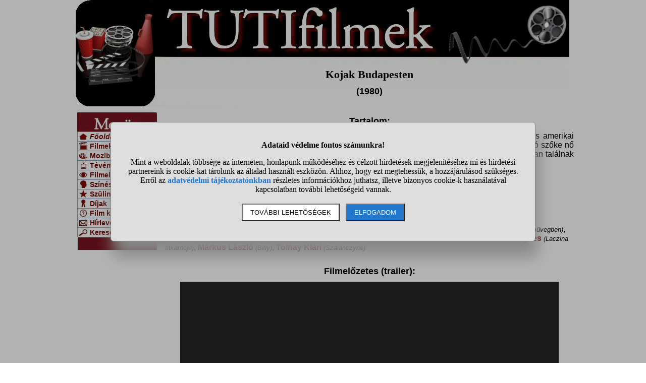

--- FILE ---
content_type: text/html; charset=UTF-8
request_url: https://www.tutifilmek.hu/kojak_budapesten-film-17451
body_size: 5470
content:
<!DOCTYPE html>
<html lang="hu">
<head>
<title>Egy tuti film: Kojak Budapesten</title>
<meta name="viewport" content="width=device-width, initial-scale=1, maximum-scale=5">
<meta name="description" content="Kojak Budapesten. Információk a filmről">
<meta name="keywords" content="Egy tuti film: Kojak Budapesten, film, filmek, színész, színészek, mozi, mozibemutatók, mozipremier, filmtartalmak, előzetesek, trailerek, tévéműsor, filmadatbázis, adatbázis">
<style>DIV#container{ position: relative; width: 980px; margin: 0 auto;}
DIV#fejlec{ position: absolute; z-index: -1; left: 0; top: 0; width: 978px; height: 211px; background-image: url("//static.tutifilmek.hu/pic/tutifilmek2.jpg"); background-position: 0 0;}
DIV#fejlec_mogott{ width: 980px; height: 104px;}
DIV#fejlec_mogott_2{ width: 160px; height: 116px;}
TD#main_bal{ vertical-align: top; width: 170px;}
.ikon{ display: inline; float: left; width: 16px; height: 16px; background-image: url("//static.tutifilmek.hu/pic/tutifilmek2.jpg"); margin-right: 5px;}
TABLE#menu{ width: 158px; font-size: 14px; padding: 0; border-collapse: separate; border-spacing: 0;}
TABLE#main{ width: 990px;}
TD#main_main{ vertical-align: top; width: 640px;}
BODY{ FONT-FAMILY: Arial; MARGIN: 0; PADDING: 0; width: 100%;}
A{ COLOR: #6F0000; TEXT-DECORATION: None; font-weight: bold;}
IMG{ BORDER: 0;}
INPUT{ BORDER: Solid Black 1px;}
H1{ PADDING: 0; MARGIN: 10px; FONT-SIZE: 22px; FONT-FAMILY: Times New Roman; TEXT-ALIGN: Center;}
H2{ padding: 0; margin: 10px; font-size: 18px; text-align: center; font-weight: bold;}
H3{ PADDING: 0; MARGIN: 0; MARGIN-TOP: 5px; FONT-SIZE: 16px; FONT-FAMILY: Times New Roman; TEXT-ALIGN: Left;}
TABLE{ PADDING: 0; MARGIN: 0;}
TR.sor0{ BACKGROUND: #EFEFEF;}
TD.menu_elem{ BORDER: solid #8C9CBE 1px; BORDER-BOTTOM: 0; PADDING: 1px 1px 1px 3px; FONT-SIZE: 14px;}
TD.menu_fejlec{ display: block; background-image: url("//static.tutifilmek.hu/pic/tutifilmek2.jpg"); background-position: 0 -212px; width: 158px; height: 38px; margin: 0; padding: 0;}
TD.menu_alul{ display: block; background-image: url("//static.tutifilmek.hu/pic/tutifilmek2.jpg"); background-position: -160px -212px; width: 158px; height: 27px; margin: 0; padding: 0;}
DIV#oldalalja{ FLOAT: Left; WIDTH: 996px; TEXT-ALIGN: Center; BORDER-TOP: Solid #888888 1px; PADDING-TOP: 5px; margin-bottom: 140px; FONT-SIZE: 11px;}
DIV.center{ text-align: center;}
TABLE.center{ margin-left: auto; margin-right: auto;}
SPAN.nagyobb{ font-size: 18px;}
TABLE.abc{ margin-left: auto; margin-right: auto; TEXT-ALIGN: Center; FONT-SIZE: 13px; BORDER-TOP: Solid Black 1px; BORDER-BOTTOM: Solid Black 1px;}
DIV.kiemelt{ FONT-SIZE: 20px; FONT-WEIGHT: Bold; TEXT-ALIGN: Center; TEXT-DECORATION: Underline;}
DIV.info{ WIDTH: 160px; TEXT-ALIGN: Center; FONT-SIZE: 13px; FONT-WEIGHT: Bold; COLOR: #800000;}
DIV.ok{ padding: 10px; text-align: center; font-size: 16px;}
DIV.oldalszamok{ margin: 15px; text-align: center;}
DIV.oldalszamok A, DIV.oldalszamok SPAN{ display: inline-block; text-decoration: none; padding: 3px; min-width: 18px; font-weight: bold;}
DIV.oldalszamok A:hover:not(.active) {background-color: #ddd;}
DIV.oldalszamok SPAN {background-color: #cdcdcd; color: black;}
DIV.hiba{ font-size: 120%; text-align: center; font-weight: bold; color: red; background-color: white; padding: 15px;}
DIV.ok{ font-size: 120%; text-align: center; font-weight: bold; color: black; background-color: white; padding: 15px;}
#stialert{ position: fixed; height: 100vh; margin: 0; padding: 0; background-color: rgba(0,0,0,0.3); font-size: 16px;}
#stialert A{ color: #27c;}
#stialert BUTTON{ display: inline-block; width: auto; padding: 8px 15px; margin: 3px 0; text-transform: uppercase; background-color: #fff; color: #000;}
#stialert #stidiv{ position: relative; width: 800px; max-width: 78%; max-height: 80%; padding: 20px; background-color: #ddd; border: solid #888888 1px; border-radius: 6px; box-shadow: 5px 30px 30px #888888; text-align: center; overflow-x: hidden; overflow-y: auto;}
#stialert SPAN{ white-space: nowrap;}
#stialert .sti_valasztas{ display: flex; justify-content: space-between; margin: 10px 0;}</style><script>window.onload = function(){
 var links=document.getElementsByTagName('a');
 for(var i=0;i<links.length;i++){
  if(links[i].className=='kulso_link'){
   links[i].onclick=function(){ window.open(this.href); return false;};
  }
 }
};
function sti_allitas(n,ertek){ document.getElementById(n).innerHTML=document.getElementById(n).innerHTML.replace((ertek=="BE" ? "BE":"KI"),(ertek=="BE" ? "KI":"BE"));}
function sti_meret(){ dd=document.getElementById("stidiv"); dd.style.left=((o.offsetWidth-dd.offsetWidth)/2)+"px"; dd.style.top=((o.offsetHeight-dd.offsetHeight)/2)+"px";}
function stialert(){
 d=document;
 if(document.getElementById("stialert")) return(null);
 o=d.getElementsByTagName("html")[0].appendChild(d.createElement("div")); o.id="stialert";
 d.body.style.position="absolute"; o.style.width=d.body.offsetWidth+"px";
 o.innerHTML="<div id=\"stidiv\"><p><b>Adataid védelme fontos számunkra!</b></p><p>Mint a weboldalak többsége az interneten, honlapunk működéséhez és célzott hirdetések megjelenítéséhez mi és hirdetési partnereink is cookie-kat tárolunk az általad használt eszközön. Ahhoz, hogy ezt megtehessük, a hozzájárulásod szükséges. Erről az <a href=\"/adatvedelem\">adatvédelmi tájékoztatónkban</a> részletes információkhoz juthatsz, illetve bizonyos cookie-k használatával kapcsolatban további lehetőségeid vannak.</p><p><button onclick='sti_lehetosegek();'>További lehetőségek</button> &nbsp; <button onclick='sti_mentes();' style=\"background-color: #27c; color: #fff;\">Elfogadom</button></p></div>";
 sti_meret();
}
function sti_kiir(n){
 if(n=="") be=1; else if(sti_ertek!=-1 && sti_ertek!=null) be=2; else be=0;
 return("<span"+(be!=1 ? " style=\"cursor: pointer; color: #27c;\" onclick='sti_allitas(\""+n+"\",this.innerHTML);'":"")+">"+(be>0 ? "BE":"KI")+"</span>");
}
function sti_valasztas(t,r,n){
 return("<div class=\"sti_valasztas\"><div style=\"text-align: left;\"><b>"+t+":</b>"+(n=="" ? " (nem kikapcsolható)":"")+"<br><small>"+r+"</small></div><div id='"+n+"'>"+sti_kiir(n)+"</div></div>");
}
function sti_lehetosegek(){
 document.getElementById("stidiv").innerHTML="<p>A weboldalunk és hirdetési partnereink által használt cookie-kat két részre bontottuk. A működéshez feltétlen szükségesek kikapcsolására nincs lehetőséged. A személyre szabottabb hirdetésekkel számodra érdekesebb reklámok jelenhetnek meg. Amennyiben ezt nem szeretnéd, elutasíthatod. További információkat az <a href=\"/adatvedelem\">adatvédelmi tájékoztatónkban</a> olvashatsz.</b></p>"+sti_valasztas("Az oldal működéséhez szükséges cookie-k","Szükségesek a belépés/regisztráció esetén történő azonosításhoz","")+sti_valasztas("Személyre szabott hirdetések megjelenítéséhez szükséges cookie-k","A célzott hirdetések korábban gyűjtött adatokon alapulnak, illetve adatokat gyűjthetnek a hirdetés célzásához<br>Ezek a hirdetések további cookie-kat használhatnak a gyakoriságkorlátozáshoz, összesített jelentésekhez és visszaélések elleni intézkedések céljából","stiok")+(sti_ertek!=null ? "<div class=\"sti_valasztas\"><div style=\"text-align: left;\"><a onclick='sti_visszavonas();' style=\"cursor: pointer;\">Korábbi hozzájárulás visszavonása</a><br><small>Ha visszavonod a korábbi nyilatkozatod, ezt úgy tekintjük, hogy a weboldalunk működéséhez szükséges cookie-k használatát sem engedélyezed. Enélkül viszont a honlapunk tartalmát sem fogod elérni.</small></div></div>":"")+"<p><button onclick='sti_mentes();'>Beállítások mentése</button></p>";
 sti_meret();
}
function sti_mentes(){
 c=document.getElementById("stiok");
 t=new Date().getTime(); d=new Date(); d.setTime(t+31536000000); if(c && c.innerHTML.indexOf(">KI<")!==-1) t=-1;
 document.cookie=encodeURIComponent("cookieok")+"="+encodeURIComponent(t)+"; path=/; expires="+d.toGMTString()+"; domain="+window.location.hostname.replace("www.","");
 if(sti_ertek!=null && (sti_ertek==t || (sti_ertek>-1 && t>-1))){ document.getElementsByTagName("html")[0].removeChild(document.getElementById("stialert")); sti_ertek=t;} else window.location.reload(false);
}
function sti_visszavonas(){
 t=new Date().getTime(); d=new Date(); d.setTime(t-1);
 document.cookie=encodeURIComponent("cookieok")+"="+encodeURIComponent(t)+"; path=/; expires="+d.toGMTString()+"; domain="+window.location.hostname.replace("www.","");
 document.getElementById("stidiv").innerHTML="<p><b>Visszavontad a cookie-k használatát lehetővé tevő hozzájárulásodat.</b></p><p>A weboldalunk használatához feltétlenül szükséges cookie-k nélkül a honlapunk tartalmát nem éred el. Ha a későbbiekben meggondolnád magad, a honlap újbóli meglátogatásakor újra dönthetsz a cookie-król.</p>";
}
var re=new RegExp("cookieok=([^;]+)"); var sti_ertek=re.exec(document.cookie); sti_ertek=(sti_ertek!=null ? unescape(sti_ertek[1]):null);
</script><link rel="shortcut icon" href="https://static.tutifilmek.hu/favicon.ico">
</head>
<body>
<div id='container'>
<div id='fejlec'></div><div id='fejlec_mogott'></div>
<table id='main'><tr><td id='main_bal'><div id='fejlec_mogott_2'></div>
<table id='menu'>
<tr><td class='menu_fejlec'></td></tr>
<tr><td class='menu_elem'><span class='ikon' style='background-position: -320px -224px;'></span> <em><a href='/'>Főoldal</a></em></td></tr>
<tr><td class='menu_elem'><span class='ikon' style='background-position: -336px -224px;'></span> <a href='/filmlista'>Filmek</a></td></tr>
<tr><td class='menu_elem'><span class='ikon' style='background-position: -352px -224px;'></span> <a href='/mozibemutatok-2026-01'>Mozibemutatók</a></td></tr>
<tr><td class='menu_elem'><span class='ikon' style='background-position: -368px -224px;'></span> <a href='/tvmusor'>Tévéműsor</a></td></tr>
<tr><td class='menu_elem'><span class='ikon' style='background-position: -384px -224px;'></span> <a href='/trailerek'>Filmelőzetesek</a></td></tr>
<tr><td class='menu_elem'><span class='ikon' style='background-position: -400px -224px;'></span> <a href='/szemelylista'>Színészek és stáb</a></td></tr>
<tr><td class='menu_elem'><span class='ikon' style='background-position: -416px -224px;'></span> <a href='/szulinaposok'>Szülinaposok</a></td></tr>
<tr><td class='menu_elem'><span class='ikon' style='background-position: -432px -224px;'></span> <a href='/dijak'>Díjak</a></td></tr>
<tr><td class='menu_elem'><span class='ikon' style='background-position: -448px -224px;'></span> <a href='/kviz'>Film kvíz</a></td></tr>
<tr><td class='menu_elem'><span class='ikon' style='background-position: -464px -224px;'></span> <a href='/hirlevelre_feliratkozas'>Hírlevél</a></td></tr>
<tr><td class='menu_elem'><span class='ikon' style='background-position: -480px -224px;'></span> <a href='/kereses'>Keresés</a></td></tr>
<tr><td class='menu_alul'></td></tr>
</table><br>
<div class='center'>
</div></td><td style='vertical-align: top;'><br><h1>Kojak Budapesten</h1>
<h2>(1980)</h2>
<br>
<div align='justify'><h2>Tartalom:</h2>Hatalmas a szenzáció, ugyanis Budapestre érkezik a Krimi-írók Nemzetközi Konferenciájára a híres amerikai detektív, Kojak! A repülőtéren sikerül lelépnie a riporterek hada elől, de a hotelben már egy szemrevaló szőke nő kémleli érkezését. Nem sokkal ezután pedig egy furcsa bűneset történik: egy geológus-professzort holtan találnak a lakásán. Beindul hát a nyomozás, amibe a világhíres nyomozó, Kojak is besegít.<br><br>Hossza körülbelül egy és háromnegyed óra.</div><br>
<div class='center'>
</div><br>

<h2>Stáblista:</h2><strong>Szereplők:</strong> <a href='/inke_laszlo-16106'>Inke László</a> <i><small>(Theo Kojak hadnagy)</small></i>, <a href='/esztergalyos_cecilia-72'>Esztergályos Cecília</a> <i><small>(Ann)</small></i>, <a href='/harsanyi_gabor-679'>Harsányi Gábor</a> <i><small>(férfi a sötét szemüvegben)</small></i>, <a href='/szirtes_adam-684'>Szirtes Ádám</a> <i><small>(Kerekes kapitány)</small></i>, <a href='/oze_lajos-767'>Őze Lajos</a> <i><small>(Laczina professzor)</small></i>, <a href='/gobbi_hilda-735'>Gobbi Hilda</a> <i><small>(Agatha Christie)</small></i>, <a href='/banfalvy_agnes-38712'>Bánfalvy Ágnes</a> <i><small>(Laczina titkárnője)</small></i>, <a href='/markus_laszlo-768'>Márkus László</a> <i><small>(Billy)</small></i>, <a href='/tolnay_klari-14695'>Tolnay Klári</a> <i><small>(Szalánczyné)</small></i><br>
<br>
<h2 id="trailer">Filmelőzetes (trailer):</h2><div style="text-align: center; margin: 10px 0 10px 0;"><iframe width="750" height="420" src="https://www.youtube-nocookie.com/embed/ZV6hjON4h7Q?rel=0&amp;ecver=1" frameborder="0" allow="autoplay; encrypted-media" allowfullscreen></iframe></div><div class="center"></div><h2>Kapcsolódó filmek:</h2>&raquo; <a href='/kosztolanyi_dezso_edes_anna-film-9525'>Kosztolányi Dezső: Édes Anna</a> (ez is Esztergályos Cecília-film)<br>&raquo; <a href='/indul_a_bakterhaz-film-5571'>Indul a bakterház</a> (ebben is játszik Harsányi Gábor)<br>&raquo; <a href='/szegenylegenyek-film-7014'>Szegénylegények</a> (szereplője szintén Őze Lajos)<br>&raquo; <a href='/az_aranyember-film-7252'>Az aranyember</a> (Gobbi Hilda filmje ez is)<br>&raquo; <a href='/otodik_pecset-film-193'>Ötödik pecsét</a> (Márkus László másik filmje)<br>&raquo; <a href='/kincsem-film-41048'>Kincsem</a> (ez is Tolnay Klári-film)<br><br><div class='center'></div><br></td></tr></table>
<div id='oldalalja'>
<a href='/mozibemutatok-2026-01'>Mozibemutatók</a> | <a href='/legnepszerubb_filmek'>Legnépszerűbb filmek</a> | <a href='/filmlista'>Filmlista</a> | <a href='/tvmusor'>Tévé műsor</a> | <a href='/trailerek'>Filmelőzetesek</a> | <a href='/szulinaposok'>Szülinaposok</a> | <a href='/legnepszerubb_szemelyek'>Legnépszerűbb sztárok</a> | <a href='/szemelylista'>Filmesek és színészek</a><br><a href='/oscar_dijak'>Oscar díjak</a> | <a href='/golden_globe_dijak'>Golden Globe díjak</a> | <a href='/emmy_dijak'>Emmy díjak</a> | <a href='/europa_filmdij'>Európa filmdíj</a> | <a href='/magyar_filmdij'>Magyar filmdíj</a> | <a href='/arany_malna_dijak'>Arany Málna díjak</a> | <a href='/hirlevelre_feliratkozas'>Hírlevélre feliratkozás</a><br><br>Minden jog fenntartva &#169; 2026, www.tutifilmek.hu | <a href='/jogi_nyilatkozat'>Jogi nyilatkozat</a> | <a href='/adatvedelem'>Adatvédelem</a> | <a href="#" onclick='stialert(); sti_lehetosegek();'>Cookie beállítások</a> | Kapcsolat: info(kukac)tutifilmek.hu | <a href='https://www.webminute.hu/' target="_blank">WebMinute Kft.</a><br>
</div></div>
<script>stialert();</script></body>
</html>


--- FILE ---
content_type: text/html; charset=utf-8
request_url: https://www.youtube-nocookie.com/embed/ZV6hjON4h7Q?rel=0&ecver=1
body_size: 47053
content:
<!DOCTYPE html><html lang="en" dir="ltr" data-cast-api-enabled="true"><head><meta name="viewport" content="width=device-width, initial-scale=1"><meta name="robots" content="noindex"><script nonce="USYVsmmbxDnr1vAC_uFmlw">if ('undefined' == typeof Symbol || 'undefined' == typeof Symbol.iterator) {delete Array.prototype.entries;}</script><style name="www-roboto" nonce="r4_dAhsqz46xb2dySV0BQg">@font-face{font-family:'Roboto';font-style:normal;font-weight:400;font-stretch:100%;src:url(//fonts.gstatic.com/s/roboto/v48/KFO7CnqEu92Fr1ME7kSn66aGLdTylUAMa3GUBHMdazTgWw.woff2)format('woff2');unicode-range:U+0460-052F,U+1C80-1C8A,U+20B4,U+2DE0-2DFF,U+A640-A69F,U+FE2E-FE2F;}@font-face{font-family:'Roboto';font-style:normal;font-weight:400;font-stretch:100%;src:url(//fonts.gstatic.com/s/roboto/v48/KFO7CnqEu92Fr1ME7kSn66aGLdTylUAMa3iUBHMdazTgWw.woff2)format('woff2');unicode-range:U+0301,U+0400-045F,U+0490-0491,U+04B0-04B1,U+2116;}@font-face{font-family:'Roboto';font-style:normal;font-weight:400;font-stretch:100%;src:url(//fonts.gstatic.com/s/roboto/v48/KFO7CnqEu92Fr1ME7kSn66aGLdTylUAMa3CUBHMdazTgWw.woff2)format('woff2');unicode-range:U+1F00-1FFF;}@font-face{font-family:'Roboto';font-style:normal;font-weight:400;font-stretch:100%;src:url(//fonts.gstatic.com/s/roboto/v48/KFO7CnqEu92Fr1ME7kSn66aGLdTylUAMa3-UBHMdazTgWw.woff2)format('woff2');unicode-range:U+0370-0377,U+037A-037F,U+0384-038A,U+038C,U+038E-03A1,U+03A3-03FF;}@font-face{font-family:'Roboto';font-style:normal;font-weight:400;font-stretch:100%;src:url(//fonts.gstatic.com/s/roboto/v48/KFO7CnqEu92Fr1ME7kSn66aGLdTylUAMawCUBHMdazTgWw.woff2)format('woff2');unicode-range:U+0302-0303,U+0305,U+0307-0308,U+0310,U+0312,U+0315,U+031A,U+0326-0327,U+032C,U+032F-0330,U+0332-0333,U+0338,U+033A,U+0346,U+034D,U+0391-03A1,U+03A3-03A9,U+03B1-03C9,U+03D1,U+03D5-03D6,U+03F0-03F1,U+03F4-03F5,U+2016-2017,U+2034-2038,U+203C,U+2040,U+2043,U+2047,U+2050,U+2057,U+205F,U+2070-2071,U+2074-208E,U+2090-209C,U+20D0-20DC,U+20E1,U+20E5-20EF,U+2100-2112,U+2114-2115,U+2117-2121,U+2123-214F,U+2190,U+2192,U+2194-21AE,U+21B0-21E5,U+21F1-21F2,U+21F4-2211,U+2213-2214,U+2216-22FF,U+2308-230B,U+2310,U+2319,U+231C-2321,U+2336-237A,U+237C,U+2395,U+239B-23B7,U+23D0,U+23DC-23E1,U+2474-2475,U+25AF,U+25B3,U+25B7,U+25BD,U+25C1,U+25CA,U+25CC,U+25FB,U+266D-266F,U+27C0-27FF,U+2900-2AFF,U+2B0E-2B11,U+2B30-2B4C,U+2BFE,U+3030,U+FF5B,U+FF5D,U+1D400-1D7FF,U+1EE00-1EEFF;}@font-face{font-family:'Roboto';font-style:normal;font-weight:400;font-stretch:100%;src:url(//fonts.gstatic.com/s/roboto/v48/KFO7CnqEu92Fr1ME7kSn66aGLdTylUAMaxKUBHMdazTgWw.woff2)format('woff2');unicode-range:U+0001-000C,U+000E-001F,U+007F-009F,U+20DD-20E0,U+20E2-20E4,U+2150-218F,U+2190,U+2192,U+2194-2199,U+21AF,U+21E6-21F0,U+21F3,U+2218-2219,U+2299,U+22C4-22C6,U+2300-243F,U+2440-244A,U+2460-24FF,U+25A0-27BF,U+2800-28FF,U+2921-2922,U+2981,U+29BF,U+29EB,U+2B00-2BFF,U+4DC0-4DFF,U+FFF9-FFFB,U+10140-1018E,U+10190-1019C,U+101A0,U+101D0-101FD,U+102E0-102FB,U+10E60-10E7E,U+1D2C0-1D2D3,U+1D2E0-1D37F,U+1F000-1F0FF,U+1F100-1F1AD,U+1F1E6-1F1FF,U+1F30D-1F30F,U+1F315,U+1F31C,U+1F31E,U+1F320-1F32C,U+1F336,U+1F378,U+1F37D,U+1F382,U+1F393-1F39F,U+1F3A7-1F3A8,U+1F3AC-1F3AF,U+1F3C2,U+1F3C4-1F3C6,U+1F3CA-1F3CE,U+1F3D4-1F3E0,U+1F3ED,U+1F3F1-1F3F3,U+1F3F5-1F3F7,U+1F408,U+1F415,U+1F41F,U+1F426,U+1F43F,U+1F441-1F442,U+1F444,U+1F446-1F449,U+1F44C-1F44E,U+1F453,U+1F46A,U+1F47D,U+1F4A3,U+1F4B0,U+1F4B3,U+1F4B9,U+1F4BB,U+1F4BF,U+1F4C8-1F4CB,U+1F4D6,U+1F4DA,U+1F4DF,U+1F4E3-1F4E6,U+1F4EA-1F4ED,U+1F4F7,U+1F4F9-1F4FB,U+1F4FD-1F4FE,U+1F503,U+1F507-1F50B,U+1F50D,U+1F512-1F513,U+1F53E-1F54A,U+1F54F-1F5FA,U+1F610,U+1F650-1F67F,U+1F687,U+1F68D,U+1F691,U+1F694,U+1F698,U+1F6AD,U+1F6B2,U+1F6B9-1F6BA,U+1F6BC,U+1F6C6-1F6CF,U+1F6D3-1F6D7,U+1F6E0-1F6EA,U+1F6F0-1F6F3,U+1F6F7-1F6FC,U+1F700-1F7FF,U+1F800-1F80B,U+1F810-1F847,U+1F850-1F859,U+1F860-1F887,U+1F890-1F8AD,U+1F8B0-1F8BB,U+1F8C0-1F8C1,U+1F900-1F90B,U+1F93B,U+1F946,U+1F984,U+1F996,U+1F9E9,U+1FA00-1FA6F,U+1FA70-1FA7C,U+1FA80-1FA89,U+1FA8F-1FAC6,U+1FACE-1FADC,U+1FADF-1FAE9,U+1FAF0-1FAF8,U+1FB00-1FBFF;}@font-face{font-family:'Roboto';font-style:normal;font-weight:400;font-stretch:100%;src:url(//fonts.gstatic.com/s/roboto/v48/KFO7CnqEu92Fr1ME7kSn66aGLdTylUAMa3OUBHMdazTgWw.woff2)format('woff2');unicode-range:U+0102-0103,U+0110-0111,U+0128-0129,U+0168-0169,U+01A0-01A1,U+01AF-01B0,U+0300-0301,U+0303-0304,U+0308-0309,U+0323,U+0329,U+1EA0-1EF9,U+20AB;}@font-face{font-family:'Roboto';font-style:normal;font-weight:400;font-stretch:100%;src:url(//fonts.gstatic.com/s/roboto/v48/KFO7CnqEu92Fr1ME7kSn66aGLdTylUAMa3KUBHMdazTgWw.woff2)format('woff2');unicode-range:U+0100-02BA,U+02BD-02C5,U+02C7-02CC,U+02CE-02D7,U+02DD-02FF,U+0304,U+0308,U+0329,U+1D00-1DBF,U+1E00-1E9F,U+1EF2-1EFF,U+2020,U+20A0-20AB,U+20AD-20C0,U+2113,U+2C60-2C7F,U+A720-A7FF;}@font-face{font-family:'Roboto';font-style:normal;font-weight:400;font-stretch:100%;src:url(//fonts.gstatic.com/s/roboto/v48/KFO7CnqEu92Fr1ME7kSn66aGLdTylUAMa3yUBHMdazQ.woff2)format('woff2');unicode-range:U+0000-00FF,U+0131,U+0152-0153,U+02BB-02BC,U+02C6,U+02DA,U+02DC,U+0304,U+0308,U+0329,U+2000-206F,U+20AC,U+2122,U+2191,U+2193,U+2212,U+2215,U+FEFF,U+FFFD;}@font-face{font-family:'Roboto';font-style:normal;font-weight:500;font-stretch:100%;src:url(//fonts.gstatic.com/s/roboto/v48/KFO7CnqEu92Fr1ME7kSn66aGLdTylUAMa3GUBHMdazTgWw.woff2)format('woff2');unicode-range:U+0460-052F,U+1C80-1C8A,U+20B4,U+2DE0-2DFF,U+A640-A69F,U+FE2E-FE2F;}@font-face{font-family:'Roboto';font-style:normal;font-weight:500;font-stretch:100%;src:url(//fonts.gstatic.com/s/roboto/v48/KFO7CnqEu92Fr1ME7kSn66aGLdTylUAMa3iUBHMdazTgWw.woff2)format('woff2');unicode-range:U+0301,U+0400-045F,U+0490-0491,U+04B0-04B1,U+2116;}@font-face{font-family:'Roboto';font-style:normal;font-weight:500;font-stretch:100%;src:url(//fonts.gstatic.com/s/roboto/v48/KFO7CnqEu92Fr1ME7kSn66aGLdTylUAMa3CUBHMdazTgWw.woff2)format('woff2');unicode-range:U+1F00-1FFF;}@font-face{font-family:'Roboto';font-style:normal;font-weight:500;font-stretch:100%;src:url(//fonts.gstatic.com/s/roboto/v48/KFO7CnqEu92Fr1ME7kSn66aGLdTylUAMa3-UBHMdazTgWw.woff2)format('woff2');unicode-range:U+0370-0377,U+037A-037F,U+0384-038A,U+038C,U+038E-03A1,U+03A3-03FF;}@font-face{font-family:'Roboto';font-style:normal;font-weight:500;font-stretch:100%;src:url(//fonts.gstatic.com/s/roboto/v48/KFO7CnqEu92Fr1ME7kSn66aGLdTylUAMawCUBHMdazTgWw.woff2)format('woff2');unicode-range:U+0302-0303,U+0305,U+0307-0308,U+0310,U+0312,U+0315,U+031A,U+0326-0327,U+032C,U+032F-0330,U+0332-0333,U+0338,U+033A,U+0346,U+034D,U+0391-03A1,U+03A3-03A9,U+03B1-03C9,U+03D1,U+03D5-03D6,U+03F0-03F1,U+03F4-03F5,U+2016-2017,U+2034-2038,U+203C,U+2040,U+2043,U+2047,U+2050,U+2057,U+205F,U+2070-2071,U+2074-208E,U+2090-209C,U+20D0-20DC,U+20E1,U+20E5-20EF,U+2100-2112,U+2114-2115,U+2117-2121,U+2123-214F,U+2190,U+2192,U+2194-21AE,U+21B0-21E5,U+21F1-21F2,U+21F4-2211,U+2213-2214,U+2216-22FF,U+2308-230B,U+2310,U+2319,U+231C-2321,U+2336-237A,U+237C,U+2395,U+239B-23B7,U+23D0,U+23DC-23E1,U+2474-2475,U+25AF,U+25B3,U+25B7,U+25BD,U+25C1,U+25CA,U+25CC,U+25FB,U+266D-266F,U+27C0-27FF,U+2900-2AFF,U+2B0E-2B11,U+2B30-2B4C,U+2BFE,U+3030,U+FF5B,U+FF5D,U+1D400-1D7FF,U+1EE00-1EEFF;}@font-face{font-family:'Roboto';font-style:normal;font-weight:500;font-stretch:100%;src:url(//fonts.gstatic.com/s/roboto/v48/KFO7CnqEu92Fr1ME7kSn66aGLdTylUAMaxKUBHMdazTgWw.woff2)format('woff2');unicode-range:U+0001-000C,U+000E-001F,U+007F-009F,U+20DD-20E0,U+20E2-20E4,U+2150-218F,U+2190,U+2192,U+2194-2199,U+21AF,U+21E6-21F0,U+21F3,U+2218-2219,U+2299,U+22C4-22C6,U+2300-243F,U+2440-244A,U+2460-24FF,U+25A0-27BF,U+2800-28FF,U+2921-2922,U+2981,U+29BF,U+29EB,U+2B00-2BFF,U+4DC0-4DFF,U+FFF9-FFFB,U+10140-1018E,U+10190-1019C,U+101A0,U+101D0-101FD,U+102E0-102FB,U+10E60-10E7E,U+1D2C0-1D2D3,U+1D2E0-1D37F,U+1F000-1F0FF,U+1F100-1F1AD,U+1F1E6-1F1FF,U+1F30D-1F30F,U+1F315,U+1F31C,U+1F31E,U+1F320-1F32C,U+1F336,U+1F378,U+1F37D,U+1F382,U+1F393-1F39F,U+1F3A7-1F3A8,U+1F3AC-1F3AF,U+1F3C2,U+1F3C4-1F3C6,U+1F3CA-1F3CE,U+1F3D4-1F3E0,U+1F3ED,U+1F3F1-1F3F3,U+1F3F5-1F3F7,U+1F408,U+1F415,U+1F41F,U+1F426,U+1F43F,U+1F441-1F442,U+1F444,U+1F446-1F449,U+1F44C-1F44E,U+1F453,U+1F46A,U+1F47D,U+1F4A3,U+1F4B0,U+1F4B3,U+1F4B9,U+1F4BB,U+1F4BF,U+1F4C8-1F4CB,U+1F4D6,U+1F4DA,U+1F4DF,U+1F4E3-1F4E6,U+1F4EA-1F4ED,U+1F4F7,U+1F4F9-1F4FB,U+1F4FD-1F4FE,U+1F503,U+1F507-1F50B,U+1F50D,U+1F512-1F513,U+1F53E-1F54A,U+1F54F-1F5FA,U+1F610,U+1F650-1F67F,U+1F687,U+1F68D,U+1F691,U+1F694,U+1F698,U+1F6AD,U+1F6B2,U+1F6B9-1F6BA,U+1F6BC,U+1F6C6-1F6CF,U+1F6D3-1F6D7,U+1F6E0-1F6EA,U+1F6F0-1F6F3,U+1F6F7-1F6FC,U+1F700-1F7FF,U+1F800-1F80B,U+1F810-1F847,U+1F850-1F859,U+1F860-1F887,U+1F890-1F8AD,U+1F8B0-1F8BB,U+1F8C0-1F8C1,U+1F900-1F90B,U+1F93B,U+1F946,U+1F984,U+1F996,U+1F9E9,U+1FA00-1FA6F,U+1FA70-1FA7C,U+1FA80-1FA89,U+1FA8F-1FAC6,U+1FACE-1FADC,U+1FADF-1FAE9,U+1FAF0-1FAF8,U+1FB00-1FBFF;}@font-face{font-family:'Roboto';font-style:normal;font-weight:500;font-stretch:100%;src:url(//fonts.gstatic.com/s/roboto/v48/KFO7CnqEu92Fr1ME7kSn66aGLdTylUAMa3OUBHMdazTgWw.woff2)format('woff2');unicode-range:U+0102-0103,U+0110-0111,U+0128-0129,U+0168-0169,U+01A0-01A1,U+01AF-01B0,U+0300-0301,U+0303-0304,U+0308-0309,U+0323,U+0329,U+1EA0-1EF9,U+20AB;}@font-face{font-family:'Roboto';font-style:normal;font-weight:500;font-stretch:100%;src:url(//fonts.gstatic.com/s/roboto/v48/KFO7CnqEu92Fr1ME7kSn66aGLdTylUAMa3KUBHMdazTgWw.woff2)format('woff2');unicode-range:U+0100-02BA,U+02BD-02C5,U+02C7-02CC,U+02CE-02D7,U+02DD-02FF,U+0304,U+0308,U+0329,U+1D00-1DBF,U+1E00-1E9F,U+1EF2-1EFF,U+2020,U+20A0-20AB,U+20AD-20C0,U+2113,U+2C60-2C7F,U+A720-A7FF;}@font-face{font-family:'Roboto';font-style:normal;font-weight:500;font-stretch:100%;src:url(//fonts.gstatic.com/s/roboto/v48/KFO7CnqEu92Fr1ME7kSn66aGLdTylUAMa3yUBHMdazQ.woff2)format('woff2');unicode-range:U+0000-00FF,U+0131,U+0152-0153,U+02BB-02BC,U+02C6,U+02DA,U+02DC,U+0304,U+0308,U+0329,U+2000-206F,U+20AC,U+2122,U+2191,U+2193,U+2212,U+2215,U+FEFF,U+FFFD;}</style><script name="www-roboto" nonce="USYVsmmbxDnr1vAC_uFmlw">if (document.fonts && document.fonts.load) {document.fonts.load("400 10pt Roboto", "E"); document.fonts.load("500 10pt Roboto", "E");}</script><link rel="stylesheet" href="/s/player/b95b0e7a/www-player.css" name="www-player" nonce="r4_dAhsqz46xb2dySV0BQg"><style nonce="r4_dAhsqz46xb2dySV0BQg">html {overflow: hidden;}body {font: 12px Roboto, Arial, sans-serif; background-color: #000; color: #fff; height: 100%; width: 100%; overflow: hidden; position: absolute; margin: 0; padding: 0;}#player {width: 100%; height: 100%;}h1 {text-align: center; color: #fff;}h3 {margin-top: 6px; margin-bottom: 3px;}.player-unavailable {position: absolute; top: 0; left: 0; right: 0; bottom: 0; padding: 25px; font-size: 13px; background: url(/img/meh7.png) 50% 65% no-repeat;}.player-unavailable .message {text-align: left; margin: 0 -5px 15px; padding: 0 5px 14px; border-bottom: 1px solid #888; font-size: 19px; font-weight: normal;}.player-unavailable a {color: #167ac6; text-decoration: none;}</style><script nonce="USYVsmmbxDnr1vAC_uFmlw">var ytcsi={gt:function(n){n=(n||"")+"data_";return ytcsi[n]||(ytcsi[n]={tick:{},info:{},gel:{preLoggedGelInfos:[]}})},now:window.performance&&window.performance.timing&&window.performance.now&&window.performance.timing.navigationStart?function(){return window.performance.timing.navigationStart+window.performance.now()}:function(){return(new Date).getTime()},tick:function(l,t,n){var ticks=ytcsi.gt(n).tick;var v=t||ytcsi.now();if(ticks[l]){ticks["_"+l]=ticks["_"+l]||[ticks[l]];ticks["_"+l].push(v)}ticks[l]=
v},info:function(k,v,n){ytcsi.gt(n).info[k]=v},infoGel:function(p,n){ytcsi.gt(n).gel.preLoggedGelInfos.push(p)},setStart:function(t,n){ytcsi.tick("_start",t,n)}};
(function(w,d){function isGecko(){if(!w.navigator)return false;try{if(w.navigator.userAgentData&&w.navigator.userAgentData.brands&&w.navigator.userAgentData.brands.length){var brands=w.navigator.userAgentData.brands;var i=0;for(;i<brands.length;i++)if(brands[i]&&brands[i].brand==="Firefox")return true;return false}}catch(e){setTimeout(function(){throw e;})}if(!w.navigator.userAgent)return false;var ua=w.navigator.userAgent;return ua.indexOf("Gecko")>0&&ua.toLowerCase().indexOf("webkit")<0&&ua.indexOf("Edge")<
0&&ua.indexOf("Trident")<0&&ua.indexOf("MSIE")<0}ytcsi.setStart(w.performance?w.performance.timing.responseStart:null);var isPrerender=(d.visibilityState||d.webkitVisibilityState)=="prerender";var vName=!d.visibilityState&&d.webkitVisibilityState?"webkitvisibilitychange":"visibilitychange";if(isPrerender){var startTick=function(){ytcsi.setStart();d.removeEventListener(vName,startTick)};d.addEventListener(vName,startTick,false)}if(d.addEventListener)d.addEventListener(vName,function(){ytcsi.tick("vc")},
false);if(isGecko()){var isHidden=(d.visibilityState||d.webkitVisibilityState)=="hidden";if(isHidden)ytcsi.tick("vc")}var slt=function(el,t){setTimeout(function(){var n=ytcsi.now();el.loadTime=n;if(el.slt)el.slt()},t)};w.__ytRIL=function(el){if(!el.getAttribute("data-thumb"))if(w.requestAnimationFrame)w.requestAnimationFrame(function(){slt(el,0)});else slt(el,16)}})(window,document);
</script><script nonce="USYVsmmbxDnr1vAC_uFmlw">var ytcfg={d:function(){return window.yt&&yt.config_||ytcfg.data_||(ytcfg.data_={})},get:function(k,o){return k in ytcfg.d()?ytcfg.d()[k]:o},set:function(){var a=arguments;if(a.length>1)ytcfg.d()[a[0]]=a[1];else{var k;for(k in a[0])ytcfg.d()[k]=a[0][k]}}};
ytcfg.set({"CLIENT_CANARY_STATE":"none","DEVICE":"cbr\u003dChrome\u0026cbrand\u003dapple\u0026cbrver\u003d131.0.0.0\u0026ceng\u003dWebKit\u0026cengver\u003d537.36\u0026cos\u003dMacintosh\u0026cosver\u003d10_15_7\u0026cplatform\u003dDESKTOP","EVENT_ID":"3oFuaYbhLLXJ_tcP9qGxmAY","EXPERIMENT_FLAGS":{"ab_det_apm":true,"ab_det_el_h":true,"ab_det_em_inj":true,"ab_l_sig_st":true,"ab_l_sig_st_e":true,"action_companion_center_align_description":true,"allow_skip_networkless":true,"always_send_and_write":true,"att_web_record_metrics":true,"attmusi":true,"c3_enable_button_impression_logging":true,"c3_watch_page_component":true,"cancel_pending_navs":true,"clean_up_manual_attribution_header":true,"config_age_report_killswitch":true,"cow_optimize_idom_compat":true,"csi_config_handling_infra":true,"csi_on_gel":true,"delhi_mweb_colorful_sd":true,"delhi_mweb_colorful_sd_v2":true,"deprecate_csi_has_info":true,"deprecate_pair_servlet_enabled":true,"desktop_sparkles_light_cta_button":true,"disable_cached_masthead_data":true,"disable_child_node_auto_formatted_strings":true,"disable_enf_isd":true,"disable_log_to_visitor_layer":true,"disable_pacf_logging_for_memory_limited_tv":true,"embeds_enable_eid_enforcement_for_youtube":true,"embeds_enable_info_panel_dismissal":true,"embeds_enable_pfp_always_unbranded":true,"embeds_muted_autoplay_sound_fix":true,"embeds_serve_es6_client":true,"embeds_web_nwl_disable_nocookie":true,"embeds_web_updated_shorts_definition_fix":true,"enable_active_view_display_ad_renderer_web_home":true,"enable_ad_disclosure_banner_a11y_fix":true,"enable_chips_shelf_view_model_fully_reactive":true,"enable_client_creator_goal_ticker_bar_revamp":true,"enable_client_only_wiz_direct_reactions":true,"enable_client_sli_logging":true,"enable_client_streamz_web":true,"enable_client_ve_spec":true,"enable_cloud_save_error_popup_after_retry":true,"enable_cookie_reissue_iframe":true,"enable_dai_sdf_h5_preroll":true,"enable_datasync_id_header_in_web_vss_pings":true,"enable_default_mono_cta_migration_web_client":true,"enable_dma_post_enforcement":true,"enable_docked_chat_messages":true,"enable_entity_store_from_dependency_injection":true,"enable_inline_muted_playback_on_web_search":true,"enable_inline_muted_playback_on_web_search_for_vdc":true,"enable_inline_muted_playback_on_web_search_for_vdcb":true,"enable_is_extended_monitoring":true,"enable_is_mini_app_page_active_bugfix":true,"enable_live_overlay_feed_in_live_chat":true,"enable_logging_first_user_action_after_game_ready":true,"enable_ltc_param_fetch_from_innertube":true,"enable_masthead_mweb_padding_fix":true,"enable_menu_renderer_button_in_mweb_hclr":true,"enable_mini_app_command_handler_mweb_fix":true,"enable_mini_app_iframe_loaded_logging":true,"enable_mini_guide_downloads_item":true,"enable_mixed_direction_formatted_strings":true,"enable_mweb_livestream_ui_update":true,"enable_mweb_new_caption_language_picker":true,"enable_names_handles_account_switcher":true,"enable_network_request_logging_on_game_events":true,"enable_new_paid_product_placement":true,"enable_obtaining_ppn_query_param":true,"enable_open_in_new_tab_icon_for_short_dr_for_desktop_search":true,"enable_open_yt_content":true,"enable_origin_query_parameter_bugfix":true,"enable_pause_ads_on_ytv_html5":true,"enable_payments_purchase_manager":true,"enable_pdp_icon_prefetch":true,"enable_pl_r_si_fa":true,"enable_place_pivot_url":true,"enable_playable_a11y_label_with_badge_text":true,"enable_pv_screen_modern_text":true,"enable_removing_navbar_title_on_hashtag_page_mweb":true,"enable_resetting_scroll_position_on_flow_change":true,"enable_rta_manager":true,"enable_sdf_companion_h5":true,"enable_sdf_dai_h5_midroll":true,"enable_sdf_h5_endemic_mid_post_roll":true,"enable_sdf_on_h5_unplugged_vod_midroll":true,"enable_sdf_shorts_player_bytes_h5":true,"enable_sdk_performance_network_logging":true,"enable_sending_unwrapped_game_audio_as_serialized_metadata":true,"enable_sfv_effect_pivot_url":true,"enable_shorts_new_carousel":true,"enable_skip_ad_guidance_prompt":true,"enable_skippable_ads_for_unplugged_ad_pod":true,"enable_smearing_expansion_dai":true,"enable_third_party_info":true,"enable_time_out_messages":true,"enable_timeline_view_modern_transcript_fe":true,"enable_video_display_compact_button_group_for_desktop_search":true,"enable_watch_next_pause_autoplay_lact":true,"enable_web_home_top_landscape_image_layout_level_click":true,"enable_web_tiered_gel":true,"enable_window_constrained_buy_flow_dialog":true,"enable_wiz_queue_effect_and_on_init_initial_runs":true,"enable_ypc_spinners":true,"enable_yt_ata_iframe_authuser":true,"export_networkless_options":true,"export_player_version_to_ytconfig":true,"fill_single_video_with_notify_to_lasr":true,"fix_ad_miniplayer_controls_rendering":true,"fix_ads_tracking_for_swf_config_deprecation_mweb":true,"h5_companion_enable_adcpn_macro_substitution_for_click_pings":true,"h5_inplayer_enable_adcpn_macro_substitution_for_click_pings":true,"h5_reset_cache_and_filter_before_update_masthead":true,"hide_channel_creation_title_for_mweb":true,"high_ccv_client_side_caching_h5":true,"html5_log_trigger_events_with_debug_data":true,"html5_ssdai_enable_media_end_cue_range":true,"il_attach_cache_limit":true,"il_use_view_model_logging_context":true,"is_browser_support_for_webcam_streaming":true,"json_condensed_response":true,"kev_adb_pg":true,"kevlar_gel_error_routing":true,"kevlar_watch_cinematics":true,"live_chat_enable_controller_extraction":true,"live_chat_enable_rta_manager":true,"live_chat_increased_min_height":true,"log_click_with_layer_from_element_in_command_handler":true,"log_errors_through_nwl_on_retry":true,"mdx_enable_privacy_disclosure_ui":true,"mdx_load_cast_api_bootstrap_script":true,"medium_progress_bar_modification":true,"migrate_remaining_web_ad_badges_to_innertube":true,"mobile_account_menu_refresh":true,"mweb_a11y_enable_player_controls_invisible_toggle":true,"mweb_account_linking_noapp":true,"mweb_after_render_to_scheduler":true,"mweb_allow_modern_search_suggest_behavior":true,"mweb_animated_actions":true,"mweb_app_upsell_button_direct_to_app":true,"mweb_big_progress_bar":true,"mweb_c3_disable_carve_out":true,"mweb_c3_disable_carve_out_keep_external_links":true,"mweb_c3_enable_adaptive_signals":true,"mweb_c3_endscreen":true,"mweb_c3_endscreen_v2":true,"mweb_c3_library_page_enable_recent_shelf":true,"mweb_c3_remove_web_navigation_endpoint_data":true,"mweb_c3_use_canonical_from_player_response":true,"mweb_cinematic_watch":true,"mweb_command_handler":true,"mweb_delay_watch_initial_data":true,"mweb_disable_searchbar_scroll":true,"mweb_enable_fine_scrubbing_for_recs":true,"mweb_enable_keto_batch_player_fullscreen":true,"mweb_enable_keto_batch_player_progress_bar":true,"mweb_enable_keto_batch_player_tooltips":true,"mweb_enable_lockup_view_model_for_ucp":true,"mweb_enable_more_drawer":true,"mweb_enable_optional_fullscreen_landscape_locking":true,"mweb_enable_overlay_touch_manager":true,"mweb_enable_premium_carve_out_fix":true,"mweb_enable_refresh_detection":true,"mweb_enable_search_imp":true,"mweb_enable_sequence_signal":true,"mweb_enable_shorts_pivot_button":true,"mweb_enable_shorts_video_preload":true,"mweb_enable_skippables_on_jio_phone":true,"mweb_enable_storyboards":true,"mweb_enable_two_line_title_on_shorts":true,"mweb_enable_varispeed_controller":true,"mweb_enable_warm_channel_requests":true,"mweb_enable_watch_feed_infinite_scroll":true,"mweb_enable_wrapped_unplugged_pause_membership_dialog_renderer":true,"mweb_filter_video_format_in_webfe":true,"mweb_fix_livestream_seeking":true,"mweb_fix_monitor_visibility_after_render":true,"mweb_fix_section_list_continuation_item_renderers":true,"mweb_force_ios_fallback_to_native_control":true,"mweb_fp_auto_fullscreen":true,"mweb_fullscreen_controls":true,"mweb_fullscreen_controls_action_buttons":true,"mweb_fullscreen_watch_system":true,"mweb_home_reactive_shorts":true,"mweb_innertube_search_command":true,"mweb_kaios_enable_autoplay_switch_view_model":true,"mweb_lang_in_html":true,"mweb_like_button_synced_with_entities":true,"mweb_logo_use_home_page_ve":true,"mweb_module_decoration":true,"mweb_native_control_in_faux_fullscreen_shared":true,"mweb_panel_container_inert":true,"mweb_player_control_on_hover":true,"mweb_player_delhi_dtts":true,"mweb_player_settings_use_bottom_sheet":true,"mweb_player_show_previous_next_buttons_in_playlist":true,"mweb_player_skip_no_op_state_changes":true,"mweb_player_user_select_none":true,"mweb_playlist_engagement_panel":true,"mweb_progress_bar_seek_on_mouse_click":true,"mweb_pull_2_full":true,"mweb_pull_2_full_enable_touch_handlers":true,"mweb_schedule_warm_watch_response":true,"mweb_searchbox_legacy_navigation":true,"mweb_see_fewer_shorts":true,"mweb_sheets_ui_refresh":true,"mweb_shorts_comments_panel_id_change":true,"mweb_shorts_early_continuation":true,"mweb_show_ios_smart_banner":true,"mweb_use_server_url_on_startup":true,"mweb_watch_captions_enable_auto_translate":true,"mweb_watch_captions_set_default_size":true,"mweb_watch_stop_scheduler_on_player_response":true,"mweb_watchfeed_big_thumbnails":true,"mweb_yt_searchbox":true,"networkless_logging":true,"no_client_ve_attach_unless_shown":true,"nwl_send_from_memory_when_online":true,"pageid_as_header_web":true,"playback_settings_use_switch_menu":true,"player_controls_autonav_fix":true,"player_controls_skip_double_signal_update":true,"polymer_bad_build_labels":true,"polymer_verifiy_app_state":true,"qoe_send_and_write":true,"remove_chevron_from_ad_disclosure_banner_h5":true,"remove_masthead_channel_banner_on_refresh":true,"remove_slot_id_exited_trigger_for_dai_in_player_slot_expire":true,"replace_client_url_parsing_with_server_signal":true,"service_worker_enabled":true,"service_worker_push_enabled":true,"service_worker_push_home_page_prompt":true,"service_worker_push_watch_page_prompt":true,"shell_load_gcf":true,"shorten_initial_gel_batch_timeout":true,"should_use_yt_voice_endpoint_in_kaios":true,"skip_invalid_ytcsi_ticks":true,"skip_setting_info_in_csi_data_object":true,"smarter_ve_dedupping":true,"speedmaster_no_seek":true,"start_client_gcf_mweb":true,"stop_handling_click_for_non_rendering_overlay_layout":true,"suppress_error_204_logging":true,"synced_panel_scrolling_controller":true,"use_event_time_ms_header":true,"use_fifo_for_networkless":true,"use_player_abuse_bg_library":true,"use_request_time_ms_header":true,"use_session_based_sampling":true,"use_thumbnail_overlay_time_status_renderer_for_live_badge":true,"use_ts_visibilitylogger":true,"vss_final_ping_send_and_write":true,"vss_playback_use_send_and_write":true,"web_adaptive_repeat_ase":true,"web_always_load_chat_support":true,"web_animated_like":true,"web_api_url":true,"web_autonav_allow_off_by_default":true,"web_button_vm_refactor_disabled":true,"web_c3_log_app_init_finish":true,"web_csi_action_sampling_enabled":true,"web_dedupe_ve_grafting":true,"web_disable_backdrop_filter":true,"web_enable_ab_rsp_cl":true,"web_enable_course_icon_update":true,"web_enable_error_204":true,"web_enable_horizontal_video_attributes_section":true,"web_fix_segmented_like_dislike_undefined":true,"web_gcf_hashes_innertube":true,"web_gel_timeout_cap":true,"web_metadata_carousel_elref_bugfix":true,"web_parent_target_for_sheets":true,"web_persist_server_autonav_state_on_client":true,"web_playback_associated_log_ctt":true,"web_playback_associated_ve":true,"web_prefetch_preload_video":true,"web_progress_bar_draggable":true,"web_resizable_advertiser_banner_on_masthead_safari_fix":true,"web_scheduler_auto_init":true,"web_shorts_just_watched_on_channel_and_pivot_study":true,"web_shorts_just_watched_overlay":true,"web_shorts_pivot_button_view_model_reactive":true,"web_update_panel_visibility_logging_fix":true,"web_video_attribute_view_model_a11y_fix":true,"web_watch_controls_state_signals":true,"web_wiz_attributed_string":true,"web_yt_config_context":true,"webfe_mweb_watch_microdata":true,"webfe_watch_shorts_canonical_url_fix":true,"webpo_exit_on_net_err":true,"wiz_diff_overwritable":true,"wiz_memoize_stamper_items":true,"woffle_used_state_report":true,"wpo_gel_strz":true,"ytcp_paper_tooltip_use_scoped_owner_root":true,"ytidb_clear_embedded_player":true,"H5_async_logging_delay_ms":30000.0,"attention_logging_scroll_throttle":500.0,"autoplay_pause_by_lact_sampling_fraction":0.0,"cinematic_watch_effect_opacity":0.4,"log_window_onerror_fraction":0.1,"speedmaster_playback_rate":2.0,"tv_pacf_logging_sample_rate":0.01,"web_attention_logging_scroll_throttle":500.0,"web_load_prediction_threshold":0.1,"web_navigation_prediction_threshold":0.1,"web_pbj_log_warning_rate":0.0,"web_system_health_fraction":0.01,"ytidb_transaction_ended_event_rate_limit":0.02,"active_time_update_interval_ms":10000,"att_init_delay":500,"autoplay_pause_by_lact_sec":0,"botguard_async_snapshot_timeout_ms":3000,"check_navigator_accuracy_timeout_ms":0,"cinematic_watch_css_filter_blur_strength":40,"cinematic_watch_fade_out_duration":500,"close_webview_delay_ms":100,"cloud_save_game_data_rate_limit_ms":3000,"compression_disable_point":10,"custom_active_view_tos_timeout_ms":3600000,"embeds_widget_poll_interval_ms":0,"gel_min_batch_size":3,"gel_queue_timeout_max_ms":60000,"get_async_timeout_ms":60000,"hide_cta_for_home_web_video_ads_animate_in_time":2,"html5_byterate_soft_cap":0,"initial_gel_batch_timeout":2000,"max_body_size_to_compress":500000,"max_prefetch_window_sec_for_livestream_optimization":10,"min_prefetch_offset_sec_for_livestream_optimization":20,"mini_app_container_iframe_src_update_delay_ms":0,"multiple_preview_news_duration_time":11000,"mweb_c3_toast_duration_ms":5000,"mweb_deep_link_fallback_timeout_ms":10000,"mweb_delay_response_received_actions":100,"mweb_fp_dpad_rate_limit_ms":0,"mweb_fp_dpad_watch_title_clamp_lines":0,"mweb_history_manager_cache_size":100,"mweb_ios_fullscreen_playback_transition_delay_ms":500,"mweb_ios_fullscreen_system_pause_epilson_ms":0,"mweb_override_response_store_expiration_ms":0,"mweb_shorts_early_continuation_trigger_threshold":4,"mweb_w2w_max_age_seconds":0,"mweb_watch_captions_default_size":2,"neon_dark_launch_gradient_count":0,"network_polling_interval":30000,"play_click_interval_ms":30000,"play_ping_interval_ms":10000,"prefetch_comments_ms_after_video":0,"send_config_hash_timer":0,"service_worker_push_logged_out_prompt_watches":-1,"service_worker_push_prompt_cap":-1,"service_worker_push_prompt_delay_microseconds":3888000000000,"show_mini_app_ad_frequency_cap_ms":300000,"slow_compressions_before_abandon_count":4,"speedmaster_cancellation_movement_dp":10,"speedmaster_touch_activation_ms":500,"web_attention_logging_throttle":500,"web_foreground_heartbeat_interval_ms":28000,"web_gel_debounce_ms":10000,"web_logging_max_batch":100,"web_max_tracing_events":50,"web_tracing_session_replay":0,"wil_icon_max_concurrent_fetches":9999,"ytidb_remake_db_retries":3,"ytidb_reopen_db_retries":3,"WebClientReleaseProcessCritical__youtube_embeds_client_version_override":"","WebClientReleaseProcessCritical__youtube_embeds_web_client_version_override":"","WebClientReleaseProcessCritical__youtube_mweb_client_version_override":"","debug_forced_internalcountrycode":"","embeds_web_synth_ch_headers_banned_urls_regex":"","enable_web_media_service":"DISABLED","il_payload_scraping":"","live_chat_unicode_emoji_json_url":"https://www.gstatic.com/youtube/img/emojis/emojis-svg-9.json","mweb_deep_link_feature_tag_suffix":"11268432","mweb_enable_shorts_innertube_player_prefetch_trigger":"NONE","mweb_fp_dpad":"home,search,browse,channel,create_channel,experiments,settings,trending,oops,404,paid_memberships,sponsorship,premium,shorts","mweb_fp_dpad_linear_navigation":"","mweb_fp_dpad_linear_navigation_visitor":"","mweb_fp_dpad_visitor":"","mweb_preload_video_by_player_vars":"","mweb_sign_in_button_style":"STYLE_SUGGESTIVE_AVATAR","place_pivot_triggering_container_alternate":"","place_pivot_triggering_counterfactual_container_alternate":"","search_ui_mweb_searchbar_restyle":"DEFAULT","service_worker_push_force_notification_prompt_tag":"1","service_worker_scope":"/","suggest_exp_str":"","web_client_version_override":"","kevlar_command_handler_command_banlist":[],"mini_app_ids_without_game_ready":["UgkxHHtsak1SC8mRGHMZewc4HzeAY3yhPPmJ","Ugkx7OgzFqE6z_5Mtf4YsotGfQNII1DF_RBm"],"web_op_signal_type_banlist":[],"web_tracing_enabled_spans":["event","command"]},"GAPI_HINT_PARAMS":"m;/_/scs/abc-static/_/js/k\u003dgapi.gapi.en.FZb77tO2YW4.O/d\u003d1/rs\u003dAHpOoo8lqavmo6ayfVxZovyDiP6g3TOVSQ/m\u003d__features__","GAPI_HOST":"https://apis.google.com","GAPI_LOCALE":"en_US","GL":"US","HL":"en","HTML_DIR":"ltr","HTML_LANG":"en","INNERTUBE_API_KEY":"AIzaSyAO_FJ2SlqU8Q4STEHLGCilw_Y9_11qcW8","INNERTUBE_API_VERSION":"v1","INNERTUBE_CLIENT_NAME":"WEB_EMBEDDED_PLAYER","INNERTUBE_CLIENT_VERSION":"1.20260116.01.00","INNERTUBE_CONTEXT":{"client":{"hl":"en","gl":"US","remoteHost":"3.17.176.220","deviceMake":"Apple","deviceModel":"","visitorData":"[base64]%3D%3D","userAgent":"Mozilla/5.0 (Macintosh; Intel Mac OS X 10_15_7) AppleWebKit/537.36 (KHTML, like Gecko) Chrome/131.0.0.0 Safari/537.36; ClaudeBot/1.0; +claudebot@anthropic.com),gzip(gfe)","clientName":"WEB_EMBEDDED_PLAYER","clientVersion":"1.20260116.01.00","osName":"Macintosh","osVersion":"10_15_7","originalUrl":"https://www.youtube-nocookie.com/embed/ZV6hjON4h7Q?rel\u003d0\u0026ecver\u003d1","platform":"DESKTOP","clientFormFactor":"UNKNOWN_FORM_FACTOR","configInfo":{"appInstallData":"[base64]%3D%3D"},"browserName":"Chrome","browserVersion":"131.0.0.0","acceptHeader":"text/html,application/xhtml+xml,application/xml;q\u003d0.9,image/webp,image/apng,*/*;q\u003d0.8,application/signed-exchange;v\u003db3;q\u003d0.9","deviceExperimentId":"ChxOelU1TnpFMU1qUXhNelE0TnpjeE1EVTROQT09EN6DussGGN6DussG","rolloutToken":"CIaYhaKB9cOL-gEQldOjqaeYkgMYldOjqaeYkgM%3D"},"user":{"lockedSafetyMode":false},"request":{"useSsl":true},"clickTracking":{"clickTrackingParams":"IhMIhsijqaeYkgMVtaT/BB32UAxj"},"thirdParty":{"embeddedPlayerContext":{"embeddedPlayerEncryptedContext":"AD5ZzFR3lFS6r-hNx6uY89Vsnwb_6T0mDmuvWL2NHMASDQ2I8JfPZO1KhRVKfhdF2U71Vk8ugOUI7nTZfusbkERvxU9I1WaG-6GWQkxP46X1__nmn9GeHyX9ibuqy-kptc1NI0xbzX34Rq8Nm3MOtddNCEwtqcEvTwqv2g","ancestorOriginsSupported":false}}},"INNERTUBE_CONTEXT_CLIENT_NAME":56,"INNERTUBE_CONTEXT_CLIENT_VERSION":"1.20260116.01.00","INNERTUBE_CONTEXT_GL":"US","INNERTUBE_CONTEXT_HL":"en","LATEST_ECATCHER_SERVICE_TRACKING_PARAMS":{"client.name":"WEB_EMBEDDED_PLAYER","client.jsfeat":"2021"},"LOGGED_IN":false,"PAGE_BUILD_LABEL":"youtube.embeds.web_20260116_01_RC00","PAGE_CL":856990104,"SERVER_NAME":"WebFE","VISITOR_DATA":"[base64]%3D%3D","WEB_PLAYER_CONTEXT_CONFIGS":{"WEB_PLAYER_CONTEXT_CONFIG_ID_EMBEDDED_PLAYER":{"rootElementId":"movie_player","jsUrl":"/s/player/b95b0e7a/player_ias.vflset/en_US/base.js","cssUrl":"/s/player/b95b0e7a/www-player.css","contextId":"WEB_PLAYER_CONTEXT_CONFIG_ID_EMBEDDED_PLAYER","eventLabel":"embedded","contentRegion":"US","hl":"en_US","hostLanguage":"en","innertubeApiKey":"AIzaSyAO_FJ2SlqU8Q4STEHLGCilw_Y9_11qcW8","innertubeApiVersion":"v1","innertubeContextClientVersion":"1.20260116.01.00","disableRelatedVideos":true,"device":{"brand":"apple","model":"","browser":"Chrome","browserVersion":"131.0.0.0","os":"Macintosh","osVersion":"10_15_7","platform":"DESKTOP","interfaceName":"WEB_EMBEDDED_PLAYER","interfaceVersion":"1.20260116.01.00"},"serializedExperimentIds":"24004644,51010235,51063643,51098299,51204329,51222973,51340662,51349914,51353393,51366423,51372681,51389629,51404808,51404810,51484222,51489567,51490331,51500051,51502939,51505436,51530495,51534669,51557840,51560386,51564352,51565116,51566373,51578633,51583567,51583821,51585555,51586115,51605258,51605395,51611457,51615065,51620866,51621065,51622845,51632249,51637029,51638932,51648336,51654966,51656217,51666850,51672162,51681662,51683502,51684302,51684307,51691589,51693510,51696107,51696619,51697032,51700777,51701615,51704637,51705183,51705185,51708695,51709242,51711227,51711298,51712601,51713237,51714463,51715040,51717474,51719410,51719628,51723507,51732103,51735449,51737133,51738919,51741219,51742391,51742830,51742877,51744563","serializedExperimentFlags":"H5_async_logging_delay_ms\u003d30000.0\u0026PlayerWeb__h5_enable_advisory_rating_restrictions\u003dtrue\u0026a11y_h5_associate_survey_question\u003dtrue\u0026ab_det_apm\u003dtrue\u0026ab_det_el_h\u003dtrue\u0026ab_det_em_inj\u003dtrue\u0026ab_l_sig_st\u003dtrue\u0026ab_l_sig_st_e\u003dtrue\u0026action_companion_center_align_description\u003dtrue\u0026ad_pod_disable_companion_persist_ads_quality\u003dtrue\u0026add_stmp_logs_for_voice_boost\u003dtrue\u0026allow_autohide_on_paused_videos\u003dtrue\u0026allow_drm_override\u003dtrue\u0026allow_live_autoplay\u003dtrue\u0026allow_poltergust_autoplay\u003dtrue\u0026allow_skip_networkless\u003dtrue\u0026allow_vp9_1080p_mq_enc\u003dtrue\u0026always_cache_redirect_endpoint\u003dtrue\u0026always_send_and_write\u003dtrue\u0026annotation_module_vast_cards_load_logging_fraction\u003d0.0\u0026assign_drm_family_by_format\u003dtrue\u0026att_web_record_metrics\u003dtrue\u0026attention_logging_scroll_throttle\u003d500.0\u0026attmusi\u003dtrue\u0026autoplay_time\u003d10000\u0026autoplay_time_for_fullscreen\u003d-1\u0026autoplay_time_for_music_content\u003d-1\u0026bg_vm_reinit_threshold\u003d7200000\u0026blocked_packages_for_sps\u003d[]\u0026botguard_async_snapshot_timeout_ms\u003d3000\u0026captions_url_add_ei\u003dtrue\u0026check_navigator_accuracy_timeout_ms\u003d0\u0026clean_up_manual_attribution_header\u003dtrue\u0026compression_disable_point\u003d10\u0026cow_optimize_idom_compat\u003dtrue\u0026csi_config_handling_infra\u003dtrue\u0026csi_on_gel\u003dtrue\u0026custom_active_view_tos_timeout_ms\u003d3600000\u0026dash_manifest_version\u003d5\u0026debug_bandaid_hostname\u003d\u0026debug_bandaid_port\u003d0\u0026debug_sherlog_username\u003d\u0026delhi_modern_player_default_thumbnail_percentage\u003d0.0\u0026delhi_modern_player_faster_autohide_delay_ms\u003d2000\u0026delhi_modern_player_pause_thumbnail_percentage\u003d0.6\u0026delhi_modern_web_player_blending_mode\u003d\u0026delhi_modern_web_player_disable_frosted_glass\u003dtrue\u0026delhi_modern_web_player_horizontal_volume_controls\u003dtrue\u0026delhi_modern_web_player_lhs_volume_controls\u003dtrue\u0026delhi_modern_web_player_responsive_compact_controls_threshold\u003d0\u0026deprecate_22\u003dtrue\u0026deprecate_csi_has_info\u003dtrue\u0026deprecate_delay_ping\u003dtrue\u0026deprecate_pair_servlet_enabled\u003dtrue\u0026desktop_sparkles_light_cta_button\u003dtrue\u0026disable_av1_setting\u003dtrue\u0026disable_branding_context\u003dtrue\u0026disable_cached_masthead_data\u003dtrue\u0026disable_channel_id_check_for_suspended_channels\u003dtrue\u0026disable_child_node_auto_formatted_strings\u003dtrue\u0026disable_enf_isd\u003dtrue\u0026disable_lifa_for_supex_users\u003dtrue\u0026disable_log_to_visitor_layer\u003dtrue\u0026disable_mdx_connection_in_mdx_module_for_music_web\u003dtrue\u0026disable_pacf_logging_for_memory_limited_tv\u003dtrue\u0026disable_reduced_fullscreen_autoplay_countdown_for_minors\u003dtrue\u0026disable_reel_item_watch_format_filtering\u003dtrue\u0026disable_threegpp_progressive_formats\u003dtrue\u0026disable_touch_events_on_skip_button\u003dtrue\u0026edge_encryption_fill_primary_key_version\u003dtrue\u0026embeds_enable_info_panel_dismissal\u003dtrue\u0026embeds_enable_move_set_center_crop_to_public\u003dtrue\u0026embeds_enable_per_video_embed_config\u003dtrue\u0026embeds_enable_pfp_always_unbranded\u003dtrue\u0026embeds_web_lite_mode\u003d1\u0026embeds_web_nwl_disable_nocookie\u003dtrue\u0026embeds_web_synth_ch_headers_banned_urls_regex\u003d\u0026enable_active_view_display_ad_renderer_web_home\u003dtrue\u0026enable_active_view_lr_shorts_video\u003dtrue\u0026enable_active_view_web_shorts_video\u003dtrue\u0026enable_ad_cpn_macro_substitution_for_click_pings\u003dtrue\u0026enable_ad_disclosure_banner_a11y_fix\u003dtrue\u0026enable_app_promo_endcap_eml_on_tablet\u003dtrue\u0026enable_batched_cross_device_pings_in_gel_fanout\u003dtrue\u0026enable_cast_for_web_unplugged\u003dtrue\u0026enable_cast_on_music_web\u003dtrue\u0026enable_cipher_for_manifest_urls\u003dtrue\u0026enable_cleanup_masthead_autoplay_hack_fix\u003dtrue\u0026enable_client_creator_goal_ticker_bar_revamp\u003dtrue\u0026enable_client_only_wiz_direct_reactions\u003dtrue\u0026enable_client_page_id_header_for_first_party_pings\u003dtrue\u0026enable_client_sli_logging\u003dtrue\u0026enable_client_ve_spec\u003dtrue\u0026enable_cookie_reissue_iframe\u003dtrue\u0026enable_cta_banner_on_unplugged_lr\u003dtrue\u0026enable_custom_playhead_parsing\u003dtrue\u0026enable_dai_sdf_h5_preroll\u003dtrue\u0026enable_datasync_id_header_in_web_vss_pings\u003dtrue\u0026enable_default_mono_cta_migration_web_client\u003dtrue\u0026enable_dsa_ad_badge_for_action_endcap_on_android\u003dtrue\u0026enable_dsa_ad_badge_for_action_endcap_on_ios\u003dtrue\u0026enable_entity_store_from_dependency_injection\u003dtrue\u0026enable_error_corrections_infocard_web_client\u003dtrue\u0026enable_error_corrections_infocards_icon_web\u003dtrue\u0026enable_get_reminder_button_on_web\u003dtrue\u0026enable_inline_muted_playback_on_web_search\u003dtrue\u0026enable_inline_muted_playback_on_web_search_for_vdc\u003dtrue\u0026enable_inline_muted_playback_on_web_search_for_vdcb\u003dtrue\u0026enable_inline_playback_in_ustreamer_config\u003dtrue\u0026enable_is_extended_monitoring\u003dtrue\u0026enable_kabuki_comments_on_shorts\u003ddisabled\u0026enable_live_overlay_feed_in_live_chat\u003dtrue\u0026enable_ltc_param_fetch_from_innertube\u003dtrue\u0026enable_mixed_direction_formatted_strings\u003dtrue\u0026enable_modern_skip_button_on_web\u003dtrue\u0026enable_mweb_livestream_ui_update\u003dtrue\u0026enable_new_paid_product_placement\u003dtrue\u0026enable_open_in_new_tab_icon_for_short_dr_for_desktop_search\u003dtrue\u0026enable_out_of_stock_text_all_surfaces\u003dtrue\u0026enable_paid_content_overlay_bugfix\u003dtrue\u0026enable_pause_ads_on_ytv_html5\u003dtrue\u0026enable_pl_r_si_fa\u003dtrue\u0026enable_policy_based_hqa_filter_in_watch_server\u003dtrue\u0026enable_progres_commands_lr_feeds\u003dtrue\u0026enable_publishing_region_param_in_sus\u003dtrue\u0026enable_pv_screen_modern_text\u003dtrue\u0026enable_rpr_token_on_ltl_lookup\u003dtrue\u0026enable_sdf_companion_h5\u003dtrue\u0026enable_sdf_dai_h5_midroll\u003dtrue\u0026enable_sdf_h5_endemic_mid_post_roll\u003dtrue\u0026enable_sdf_on_h5_unplugged_vod_midroll\u003dtrue\u0026enable_sdf_shorts_player_bytes_h5\u003dtrue\u0026enable_server_driven_abr\u003dtrue\u0026enable_server_driven_abr_for_backgroundable\u003dtrue\u0026enable_server_driven_abr_url_generation\u003dtrue\u0026enable_server_driven_readahead\u003dtrue\u0026enable_skip_ad_guidance_prompt\u003dtrue\u0026enable_skip_to_next_messaging\u003dtrue\u0026enable_skippable_ads_for_unplugged_ad_pod\u003dtrue\u0026enable_smart_skip_player_controls_shown_on_web\u003dtrue\u0026enable_smart_skip_player_controls_shown_on_web_increased_triggering_sensitivity\u003dtrue\u0026enable_smart_skip_speedmaster_on_web\u003dtrue\u0026enable_smearing_expansion_dai\u003dtrue\u0026enable_split_screen_ad_baseline_experience_endemic_live_h5\u003dtrue\u0026enable_third_party_info\u003dtrue\u0026enable_to_call_playready_backend_directly\u003dtrue\u0026enable_unified_action_endcap_on_web\u003dtrue\u0026enable_video_display_compact_button_group_for_desktop_search\u003dtrue\u0026enable_voice_boost_feature\u003dtrue\u0026enable_vp9_appletv5_on_server\u003dtrue\u0026enable_watch_server_rejected_formats_logging\u003dtrue\u0026enable_web_home_top_landscape_image_layout_level_click\u003dtrue\u0026enable_web_media_session_metadata_fix\u003dtrue\u0026enable_web_premium_varispeed_upsell\u003dtrue\u0026enable_web_tiered_gel\u003dtrue\u0026enable_wiz_queue_effect_and_on_init_initial_runs\u003dtrue\u0026enable_yt_ata_iframe_authuser\u003dtrue\u0026enable_ytv_csdai_vp9\u003dtrue\u0026export_networkless_options\u003dtrue\u0026export_player_version_to_ytconfig\u003dtrue\u0026fill_ads_ustreamer_config_inline\u003dtrue\u0026fill_live_request_config_in_ustreamer_config\u003dtrue\u0026fill_single_video_with_notify_to_lasr\u003dtrue\u0026filter_vb_without_non_vb_equivalents\u003dtrue\u0026filter_vp9_for_live_dai\u003dtrue\u0026fix_ad_miniplayer_controls_rendering\u003dtrue\u0026fix_ads_tracking_for_swf_config_deprecation_mweb\u003dtrue\u0026fix_h5_toggle_button_a11y\u003dtrue\u0026fix_survey_color_contrast_on_destop\u003dtrue\u0026fix_toggle_button_role_for_ad_components\u003dtrue\u0026fresca_polling_delay_override\u003d0\u0026gab_return_sabr_ssdai_config\u003dtrue\u0026gel_min_batch_size\u003d3\u0026gel_queue_timeout_max_ms\u003d60000\u0026gvi_channel_client_screen\u003dtrue\u0026h5_companion_enable_adcpn_macro_substitution_for_click_pings\u003dtrue\u0026h5_enable_ad_mbs\u003dtrue\u0026h5_inplayer_enable_adcpn_macro_substitution_for_click_pings\u003dtrue\u0026h5_reset_cache_and_filter_before_update_masthead\u003dtrue\u0026heatseeker_decoration_threshold\u003d0.0\u0026hfr_dropped_framerate_fallback_threshold\u003d0\u0026hide_cta_for_home_web_video_ads_animate_in_time\u003d2\u0026high_ccv_client_side_caching_h5\u003dtrue\u0026hls_use_new_codecs_string_api\u003dtrue\u0026html5_ad_timeout_ms\u003d0\u0026html5_adaptation_step_count\u003d0\u0026html5_ads_preroll_lock_timeout_delay_ms\u003d15000\u0026html5_allow_multiview_tile_preload\u003dtrue\u0026html5_allow_preloading_with_idle_only_network_for_sabr\u003dtrue\u0026html5_allow_video_keyframe_without_audio\u003dtrue\u0026html5_apply_constraints_in_client_for_sabr\u003dtrue\u0026html5_apply_min_failures\u003dtrue\u0026html5_apply_start_time_within_ads_for_ssdai_transitions\u003dtrue\u0026html5_atr_disable_force_fallback\u003dtrue\u0026html5_att_playback_timeout_ms\u003d30000\u0026html5_attach_num_random_bytes_to_bandaid\u003d0\u0026html5_attach_po_token_to_bandaid\u003dtrue\u0026html5_autonav_cap_idle_secs\u003d0\u0026html5_autonav_quality_cap\u003d720\u0026html5_autoplay_default_quality_cap\u003d0\u0026html5_auxiliary_estimate_weight\u003d0.0\u0026html5_av1_ordinal_cap\u003d0\u0026html5_bandaid_attach_content_po_token\u003dtrue\u0026html5_block_pip_safari_delay\u003d0\u0026html5_bypass_contention_secs\u003d0.0\u0026html5_byterate_soft_cap\u003d0\u0026html5_check_for_idle_network_interval_ms\u003d1000\u0026html5_chipset_soft_cap\u003d8192\u0026html5_clamp_invalid_seek_to_min_seekable_time\u003dtrue\u0026html5_consume_all_buffered_bytes_one_poll\u003dtrue\u0026html5_continuous_goodput_probe_interval_ms\u003d0\u0026html5_d6de4_cloud_project_number\u003d868618676952\u0026html5_d6de4_defer_timeout_ms\u003d0\u0026html5_debug_data_log_probability\u003d0.0\u0026html5_decode_to_texture_cap\u003dtrue\u0026html5_default_ad_gain\u003d0.5\u0026html5_default_av1_threshold\u003d0\u0026html5_default_quality_cap\u003d0\u0026html5_defer_fetch_att_ms\u003d0\u0026html5_delayed_retry_count\u003d1\u0026html5_delayed_retry_delay_ms\u003d5000\u0026html5_deprecate_adservice\u003dtrue\u0026html5_deprecate_manifestful_fallback\u003dtrue\u0026html5_deprecate_video_tag_pool\u003dtrue\u0026html5_desktop_vr180_allow_panning\u003dtrue\u0026html5_df_downgrade_thresh\u003d0.6\u0026html5_disable_client_autonav_cap_for_onesie\u003dtrue\u0026html5_disable_loop_range_for_shorts_ads\u003dtrue\u0026html5_disable_move_pssh_to_moov\u003dtrue\u0026html5_disable_non_contiguous\u003dtrue\u0026html5_disable_peak_shave_for_onesie\u003dtrue\u0026html5_disable_ustreamer_constraint_for_sabr\u003dtrue\u0026html5_disable_web_safari_dai\u003dtrue\u0026html5_displayed_frame_rate_downgrade_threshold\u003d45\u0026html5_drm_byterate_soft_cap\u003d0\u0026html5_drm_check_all_key_error_states\u003dtrue\u0026html5_drm_cpi_license_key\u003dtrue\u0026html5_drm_live_byterate_soft_cap\u003d0\u0026html5_early_media_for_sharper_shorts\u003dtrue\u0026html5_enable_ac3\u003dtrue\u0026html5_enable_audio_track_stickiness\u003dtrue\u0026html5_enable_audio_track_stickiness_phase_two\u003dtrue\u0026html5_enable_caption_changes_for_mosaic\u003dtrue\u0026html5_enable_composite_embargo\u003dtrue\u0026html5_enable_d6de4\u003dtrue\u0026html5_enable_d6de4_cold_start_and_error\u003dtrue\u0026html5_enable_d6de4_idle_priority_job\u003dtrue\u0026html5_enable_drc\u003dtrue\u0026html5_enable_drc_toggle_api\u003dtrue\u0026html5_enable_eac3\u003dtrue\u0026html5_enable_embedded_player_visibility_signals\u003dtrue\u0026html5_enable_oduc\u003dtrue\u0026html5_enable_sabr_format_selection\u003dtrue\u0026html5_enable_sabr_from_watch_server\u003dtrue\u0026html5_enable_sabr_host_fallback\u003dtrue\u0026html5_enable_sabr_vod_streaming_xhr\u003dtrue\u0026html5_enable_server_driven_request_cancellation\u003dtrue\u0026html5_enable_sps_retry_backoff_metadata_requests\u003dtrue\u0026html5_enable_ssdai_transition_with_only_enter_cuerange\u003dtrue\u0026html5_enable_triggering_cuepoint_for_slot\u003dtrue\u0026html5_enable_tvos_dash\u003dtrue\u0026html5_enable_tvos_encrypted_vp9\u003dtrue\u0026html5_enable_widevine_for_alc\u003dtrue\u0026html5_enable_widevine_for_fast_linear\u003dtrue\u0026html5_encourage_array_coalescing\u003dtrue\u0026html5_fill_default_mosaic_audio_track_id\u003dtrue\u0026html5_fix_multi_audio_offline_playback\u003dtrue\u0026html5_fixed_media_duration_for_request\u003d0\u0026html5_force_sabr_from_watch_server_for_dfss\u003dtrue\u0026html5_forward_click_tracking_params_on_reload\u003dtrue\u0026html5_gapless_ad_autoplay_on_video_to_ad_only\u003dtrue\u0026html5_gapless_ended_transition_buffer_ms\u003d200\u0026html5_gapless_handoff_close_end_long_rebuffer_cfl\u003dtrue\u0026html5_gapless_handoff_close_end_long_rebuffer_delay_ms\u003d0\u0026html5_gapless_loop_seek_offset_in_milli\u003d0\u0026html5_gapless_slow_seek_cfl\u003dtrue\u0026html5_gapless_slow_seek_delay_ms\u003d0\u0026html5_gapless_slow_start_delay_ms\u003d0\u0026html5_generate_content_po_token\u003dtrue\u0026html5_generate_session_po_token\u003dtrue\u0026html5_gl_fps_threshold\u003d0\u0026html5_hard_cap_max_vertical_resolution_for_shorts\u003d0\u0026html5_hdcp_probing_stream_url\u003d\u0026html5_head_miss_secs\u003d0.0\u0026html5_hfr_quality_cap\u003d0\u0026html5_high_res_logging_percent\u003d1.0\u0026html5_hopeless_secs\u003d0\u0026html5_huli_ssdai_use_playback_state\u003dtrue\u0026html5_idle_rate_limit_ms\u003d0\u0026html5_ignore_sabrseek_during_adskip\u003dtrue\u0026html5_innertube_heartbeats_for_fairplay\u003dtrue\u0026html5_innertube_heartbeats_for_playready\u003dtrue\u0026html5_innertube_heartbeats_for_widevine\u003dtrue\u0026html5_jumbo_mobile_subsegment_readahead_target\u003d3.0\u0026html5_jumbo_ull_nonstreaming_mffa_ms\u003d4000\u0026html5_jumbo_ull_subsegment_readahead_target\u003d1.3\u0026html5_kabuki_drm_live_51_default_off\u003dtrue\u0026html5_license_constraint_delay\u003d5000\u0026html5_live_abr_head_miss_fraction\u003d0.0\u0026html5_live_abr_repredict_fraction\u003d0.0\u0026html5_live_chunk_readahead_proxima_override\u003d0\u0026html5_live_low_latency_bandwidth_window\u003d0.0\u0026html5_live_normal_latency_bandwidth_window\u003d0.0\u0026html5_live_quality_cap\u003d0\u0026html5_live_ultra_low_latency_bandwidth_window\u003d0.0\u0026html5_liveness_drift_chunk_override\u003d0\u0026html5_liveness_drift_proxima_override\u003d0\u0026html5_log_audio_abr\u003dtrue\u0026html5_log_experiment_id_from_player_response_to_ctmp\u003d\u0026html5_log_first_ssdai_requests_killswitch\u003dtrue\u0026html5_log_rebuffer_events\u003d5\u0026html5_log_trigger_events_with_debug_data\u003dtrue\u0026html5_log_vss_extra_lr_cparams_freq\u003d\u0026html5_long_rebuffer_jiggle_cmt_delay_ms\u003d0\u0026html5_long_rebuffer_threshold_ms\u003d30000\u0026html5_manifestless_unplugged\u003dtrue\u0026html5_manifestless_vp9_otf\u003dtrue\u0026html5_max_buffer_health_for_downgrade_prop\u003d0.0\u0026html5_max_buffer_health_for_downgrade_secs\u003d0.0\u0026html5_max_byterate\u003d0\u0026html5_max_discontinuity_rewrite_count\u003d0\u0026html5_max_drift_per_track_secs\u003d0.0\u0026html5_max_headm_for_streaming_xhr\u003d0\u0026html5_max_live_dvr_window_plus_margin_secs\u003d46800.0\u0026html5_max_quality_sel_upgrade\u003d0\u0026html5_max_redirect_response_length\u003d8192\u0026html5_max_selectable_quality_ordinal\u003d0\u0026html5_max_vertical_resolution\u003d0\u0026html5_maximum_readahead_seconds\u003d0.0\u0026html5_media_fullscreen\u003dtrue\u0026html5_media_time_weight_prop\u003d0.0\u0026html5_min_failures_to_delay_retry\u003d3\u0026html5_min_media_duration_for_append_prop\u003d0.0\u0026html5_min_media_duration_for_cabr_slice\u003d0.01\u0026html5_min_playback_advance_for_steady_state_secs\u003d0\u0026html5_min_quality_ordinal\u003d0\u0026html5_min_readbehind_cap_secs\u003d60\u0026html5_min_readbehind_secs\u003d0\u0026html5_min_seconds_between_format_selections\u003d0.0\u0026html5_min_selectable_quality_ordinal\u003d0\u0026html5_min_startup_buffered_media_duration_for_live_secs\u003d0.0\u0026html5_min_startup_buffered_media_duration_secs\u003d1.2\u0026html5_min_startup_duration_live_secs\u003d0.25\u0026html5_min_underrun_buffered_pre_steady_state_ms\u003d0\u0026html5_min_upgrade_health_secs\u003d0.0\u0026html5_minimum_readahead_seconds\u003d0.0\u0026html5_mock_content_binding_for_session_token\u003d\u0026html5_move_disable_airplay\u003dtrue\u0026html5_no_placeholder_rollbacks\u003dtrue\u0026html5_non_onesie_attach_po_token\u003dtrue\u0026html5_offline_download_timeout_retry_limit\u003d4\u0026html5_offline_failure_retry_limit\u003d2\u0026html5_offline_playback_position_sync\u003dtrue\u0026html5_offline_prevent_redownload_downloaded_video\u003dtrue\u0026html5_onesie_audio_only_playback\u003dtrue\u0026html5_onesie_check_timeout\u003dtrue\u0026html5_onesie_defer_content_loader_ms\u003d0\u0026html5_onesie_live_ttl_secs\u003d8\u0026html5_onesie_prewarm_interval_ms\u003d0\u0026html5_onesie_prewarm_max_lact_ms\u003d0\u0026html5_onesie_redirector_timeout_ms\u003d0\u0026html5_onesie_send_streamer_context\u003dtrue\u0026html5_onesie_use_signed_onesie_ustreamer_config\u003dtrue\u0026html5_override_micro_discontinuities_threshold_ms\u003d-1\u0026html5_paced_poll_min_health_ms\u003d0\u0026html5_paced_poll_ms\u003d0\u0026html5_pause_on_nonforeground_platform_errors\u003dtrue\u0026html5_peak_shave\u003dtrue\u0026html5_perf_cap_override_sticky\u003dtrue\u0026html5_performance_cap_floor\u003d360\u0026html5_perserve_av1_perf_cap\u003dtrue\u0026html5_picture_in_picture_logging_onresize_ratio\u003d0.0\u0026html5_platform_max_buffer_health_oversend_duration_secs\u003d0.0\u0026html5_platform_minimum_readahead_seconds\u003d0.0\u0026html5_platform_whitelisted_for_frame_accurate_seeks\u003dtrue\u0026html5_player_att_initial_delay_ms\u003d3000\u0026html5_player_att_retry_delay_ms\u003d1500\u0026html5_player_autonav_logging\u003dtrue\u0026html5_player_dynamic_bottom_gradient\u003dtrue\u0026html5_player_min_build_cl\u003d-1\u0026html5_player_preload_ad_fix\u003dtrue\u0026html5_post_interrupt_readahead\u003d20\u0026html5_prefer_language_over_codec\u003dtrue\u0026html5_prefer_server_bwe3\u003dtrue\u0026html5_preload_before_initial_seek_with_sabr\u003dtrue\u0026html5_preload_wait_time_secs\u003d0.0\u0026html5_probe_primary_delay_base_ms\u003d0\u0026html5_process_all_encrypted_events\u003dtrue\u0026html5_publish_all_cuepoints\u003dtrue\u0026html5_qoe_proto_mock_length\u003d0\u0026html5_query_sw_secure_crypto_for_android\u003dtrue\u0026html5_random_playback_cap\u003d0\u0026html5_record_is_offline_on_playback_attempt_start\u003dtrue\u0026html5_record_ump_timing\u003dtrue\u0026html5_reload_by_kabuki_app\u003dtrue\u0026html5_remove_command_triggered_companions\u003dtrue\u0026html5_remove_not_servable_check_killswitch\u003dtrue\u0026html5_report_fatal_drm_restricted_error_killswitch\u003dtrue\u0026html5_report_slow_ads_as_error\u003dtrue\u0026html5_repredict_interval_ms\u003d0\u0026html5_request_only_hdr_or_sdr_keys\u003dtrue\u0026html5_request_size_max_kb\u003d0\u0026html5_request_size_min_kb\u003d0\u0026html5_reseek_after_time_jump_cfl\u003dtrue\u0026html5_reseek_after_time_jump_delay_ms\u003d0\u0026html5_reset_backoff_on_user_seek\u003dtrue\u0026html5_resource_bad_status_delay_scaling\u003d1.5\u0026html5_restrict_streaming_xhr_on_sqless_requests\u003dtrue\u0026html5_retry_downloads_for_expiration\u003dtrue\u0026html5_retry_on_drm_key_error\u003dtrue\u0026html5_retry_on_drm_unavailable\u003dtrue\u0026html5_retry_quota_exceeded_via_seek\u003dtrue\u0026html5_return_playback_if_already_preloaded\u003dtrue\u0026html5_sabr_enable_server_xtag_selection\u003dtrue\u0026html5_sabr_fetch_on_idle_network_preloaded_players\u003dtrue\u0026html5_sabr_force_max_network_interruption_duration_ms\u003d0\u0026html5_sabr_ignore_skipad_before_completion\u003dtrue\u0026html5_sabr_live_timing\u003dtrue\u0026html5_sabr_log_server_xtag_selection_onesie_mismatch\u003dtrue\u0026html5_sabr_min_media_bytes_factor_to_append_for_stream\u003d0.0\u0026html5_sabr_non_streaming_xhr_soft_cap\u003d0\u0026html5_sabr_non_streaming_xhr_vod_request_cancellation_timeout_ms\u003d0\u0026html5_sabr_report_partial_segment_estimated_duration\u003dtrue\u0026html5_sabr_report_request_cancellation_info\u003dtrue\u0026html5_sabr_request_limit_per_period\u003d20\u0026html5_sabr_request_limit_per_period_for_low_latency\u003d50\u0026html5_sabr_request_limit_per_period_for_ultra_low_latency\u003d20\u0026html5_sabr_request_on_constraint\u003dtrue\u0026html5_sabr_skip_client_audio_init_selection\u003dtrue\u0026html5_sabr_unused_bloat_size_bytes\u003d0\u0026html5_samsung_kant_limit_max_bitrate\u003d0\u0026html5_seek_jiggle_cmt_delay_ms\u003d8000\u0026html5_seek_new_elem_delay_ms\u003d12000\u0026html5_seek_new_elem_shorts_delay_ms\u003d2000\u0026html5_seek_new_media_element_shorts_reuse_cfl\u003dtrue\u0026html5_seek_new_media_element_shorts_reuse_delay_ms\u003d0\u0026html5_seek_new_media_source_shorts_reuse_cfl\u003dtrue\u0026html5_seek_new_media_source_shorts_reuse_delay_ms\u003d0\u0026html5_seek_set_cmt_delay_ms\u003d2000\u0026html5_seek_timeout_delay_ms\u003d20000\u0026html5_server_stitched_dai_decorated_url_retry_limit\u003d5\u0026html5_session_po_token_interval_time_ms\u003d900000\u0026html5_set_video_id_as_expected_content_binding\u003dtrue\u0026html5_shorts_gapless_ad_slow_start_cfl\u003dtrue\u0026html5_shorts_gapless_ad_slow_start_delay_ms\u003d0\u0026html5_shorts_gapless_next_buffer_in_seconds\u003d0\u0026html5_shorts_gapless_no_gllat\u003dtrue\u0026html5_shorts_gapless_slow_start_delay_ms\u003d0\u0026html5_show_drc_toggle\u003dtrue\u0026html5_simplified_backup_timeout_sabr_live\u003dtrue\u0026html5_skip_empty_po_token\u003dtrue\u0026html5_skip_slow_ad_delay_ms\u003d15000\u0026html5_slow_start_no_media_source_delay_ms\u003d0\u0026html5_slow_start_timeout_delay_ms\u003d20000\u0026html5_ssdai_enable_media_end_cue_range\u003dtrue\u0026html5_ssdai_enable_new_seek_logic\u003dtrue\u0026html5_ssdai_failure_retry_limit\u003d0\u0026html5_ssdai_log_missing_ad_config_reason\u003dtrue\u0026html5_stall_factor\u003d0.0\u0026html5_sticky_duration_mos\u003d0\u0026html5_store_xhr_headers_readable\u003dtrue\u0026html5_streaming_resilience\u003dtrue\u0026html5_streaming_xhr_time_based_consolidation_ms\u003d-1\u0026html5_subsegment_readahead_load_speed_check_interval\u003d0.5\u0026html5_subsegment_readahead_min_buffer_health_secs\u003d0.25\u0026html5_subsegment_readahead_min_buffer_health_secs_on_timeout\u003d0.1\u0026html5_subsegment_readahead_min_load_speed\u003d1.5\u0026html5_subsegment_readahead_seek_latency_fudge\u003d0.5\u0026html5_subsegment_readahead_target_buffer_health_secs\u003d0.5\u0026html5_subsegment_readahead_timeout_secs\u003d2.0\u0026html5_track_overshoot\u003dtrue\u0026html5_transfer_processing_logs_interval\u003d1000\u0026html5_trigger_loader_when_idle_network\u003dtrue\u0026html5_ugc_live_audio_51\u003dtrue\u0026html5_ugc_vod_audio_51\u003dtrue\u0026html5_unreported_seek_reseek_delay_ms\u003d0\u0026html5_update_time_on_seeked\u003dtrue\u0026html5_use_date_now_for_local_storage\u003dtrue\u0026html5_use_init_selected_audio\u003dtrue\u0026html5_use_jsonformatter_to_parse_player_response\u003dtrue\u0026html5_use_post_for_media\u003dtrue\u0026html5_use_shared_owl_instance\u003dtrue\u0026html5_use_ump\u003dtrue\u0026html5_use_ump_timing\u003dtrue\u0026html5_use_video_quality_cap_for_ustreamer_constraint\u003dtrue\u0026html5_use_video_transition_endpoint_heartbeat\u003dtrue\u0026html5_video_tbd_min_kb\u003d0\u0026html5_viewport_undersend_maximum\u003d0.0\u0026html5_volume_slider_tooltip\u003dtrue\u0026html5_wasm_initialization_delay_ms\u003d0.0\u0026html5_web_po_experiment_ids\u003d[]\u0026html5_web_po_request_key\u003d\u0026html5_web_po_token_disable_caching\u003dtrue\u0026html5_webpo_idle_priority_job\u003dtrue\u0026html5_webpo_kaios_defer_timeout_ms\u003d0\u0026html5_woffle_resume\u003dtrue\u0026html5_workaround_delay_trigger\u003dtrue\u0026ignore_overlapping_cue_points_on_endemic_live_html5\u003dtrue\u0026il_attach_cache_limit\u003dtrue\u0026il_payload_scraping\u003d\u0026il_use_view_model_logging_context\u003dtrue\u0026initial_gel_batch_timeout\u003d2000\u0026injected_license_handler_error_code\u003d0\u0026injected_license_handler_license_status\u003d0\u0026ios_and_android_fresca_polling_delay_override\u003d0\u0026itdrm_always_generate_media_keys\u003dtrue\u0026itdrm_always_use_widevine_sdk\u003dtrue\u0026itdrm_disable_external_key_rotation_system_ids\u003d[]\u0026itdrm_enable_revocation_reporting\u003dtrue\u0026itdrm_injected_license_service_error_code\u003d0\u0026itdrm_set_sabr_license_constraint\u003dtrue\u0026itdrm_use_fairplay_sdk\u003dtrue\u0026itdrm_use_widevine_sdk_for_premium_content\u003dtrue\u0026itdrm_use_widevine_sdk_only_for_sampled_dod\u003dtrue\u0026itdrm_widevine_hardened_vmp_mode\u003dlog\u0026json_condensed_response\u003dtrue\u0026kev_adb_pg\u003dtrue\u0026kevlar_command_handler_command_banlist\u003d[]\u0026kevlar_delhi_modern_web_endscreen_ideal_tile_width_percentage\u003d0.27\u0026kevlar_delhi_modern_web_endscreen_max_rows\u003d2\u0026kevlar_delhi_modern_web_endscreen_max_width\u003d500\u0026kevlar_delhi_modern_web_endscreen_min_width\u003d200\u0026kevlar_gel_error_routing\u003dtrue\u0026kevlar_miniplayer_expand_top\u003dtrue\u0026kevlar_miniplayer_play_pause_on_scrim\u003dtrue\u0026kevlar_playback_associated_queue\u003dtrue\u0026launch_license_service_all_ott_videos_automatic_fail_open\u003dtrue\u0026live_chat_enable_controller_extraction\u003dtrue\u0026live_chat_enable_rta_manager\u003dtrue\u0026live_chunk_readahead\u003d3\u0026log_click_with_layer_from_element_in_command_handler\u003dtrue\u0026log_errors_through_nwl_on_retry\u003dtrue\u0026log_window_onerror_fraction\u003d0.1\u0026manifestless_post_live\u003dtrue\u0026manifestless_post_live_ufph\u003dtrue\u0026max_body_size_to_compress\u003d500000\u0026max_cdfe_quality_ordinal\u003d0\u0026max_prefetch_window_sec_for_livestream_optimization\u003d10\u0026max_resolution_for_white_noise\u003d360\u0026mdx_enable_privacy_disclosure_ui\u003dtrue\u0026mdx_load_cast_api_bootstrap_script\u003dtrue\u0026migrate_remaining_web_ad_badges_to_innertube\u003dtrue\u0026min_prefetch_offset_sec_for_livestream_optimization\u003d20\u0026mta_drc_mutual_exclusion_removal\u003dtrue\u0026music_enable_shared_audio_tier_logic\u003dtrue\u0026mweb_account_linking_noapp\u003dtrue\u0026mweb_c3_endscreen\u003dtrue\u0026mweb_enable_fine_scrubbing_for_recs\u003dtrue\u0026mweb_enable_skippables_on_jio_phone\u003dtrue\u0026mweb_native_control_in_faux_fullscreen_shared\u003dtrue\u0026mweb_player_control_on_hover\u003dtrue\u0026mweb_progress_bar_seek_on_mouse_click\u003dtrue\u0026mweb_shorts_comments_panel_id_change\u003dtrue\u0026network_polling_interval\u003d30000\u0026networkless_logging\u003dtrue\u0026new_codecs_string_api_uses_legacy_style\u003dtrue\u0026no_client_ve_attach_unless_shown\u003dtrue\u0026no_drm_on_demand_with_cc_license\u003dtrue\u0026no_filler_video_for_ssa_playbacks\u003dtrue\u0026nwl_send_from_memory_when_online\u003dtrue\u0026onesie_add_gfe_frontline_to_player_request\u003dtrue\u0026onesie_enable_override_headm\u003dtrue\u0026override_drm_required_playback_policy_channels\u003d[]\u0026pageid_as_header_web\u003dtrue\u0026player_ads_set_adformat_on_client\u003dtrue\u0026player_bootstrap_method\u003dtrue\u0026player_destroy_old_version\u003dtrue\u0026player_enable_playback_playlist_change\u003dtrue\u0026player_new_info_card_format\u003dtrue\u0026player_underlay_min_player_width\u003d768.0\u0026player_underlay_video_width_fraction\u003d0.6\u0026player_web_canary_stage\u003d0\u0026playready_first_play_expiration\u003d-1\u0026podcasts_videostats_default_flush_interval_seconds\u003d0\u0026polymer_bad_build_labels\u003dtrue\u0026polymer_verifiy_app_state\u003dtrue\u0026populate_format_set_info_in_cdfe_formats\u003dtrue\u0026populate_head_minus_in_watch_server\u003dtrue\u0026preskip_button_style_ads_backend\u003d\u0026proxima_auto_threshold_max_network_interruption_duration_ms\u003d0\u0026proxima_auto_threshold_min_bandwidth_estimate_bytes_per_sec\u003d0\u0026qoe_nwl_downloads\u003dtrue\u0026qoe_send_and_write\u003dtrue\u0026quality_cap_for_inline_playback\u003d0\u0026quality_cap_for_inline_playback_ads\u003d0\u0026read_ahead_model_name\u003d\u0026refactor_mta_default_track_selection\u003dtrue\u0026reject_hidden_live_formats\u003dtrue\u0026reject_live_vp9_mq_clear_with_no_abr_ladder\u003dtrue\u0026remove_chevron_from_ad_disclosure_banner_h5\u003dtrue\u0026remove_masthead_channel_banner_on_refresh\u003dtrue\u0026remove_slot_id_exited_trigger_for_dai_in_player_slot_expire\u003dtrue\u0026replace_client_url_parsing_with_server_signal\u003dtrue\u0026replace_playability_retriever_in_watch\u003dtrue\u0026return_drm_product_unknown_for_clear_playbacks\u003dtrue\u0026sabr_enable_host_fallback\u003dtrue\u0026self_podding_header_string_template\u003dself_podding_interstitial_message\u0026self_podding_midroll_choice_string_template\u003dself_podding_midroll_choice\u0026send_config_hash_timer\u003d0\u0026serve_adaptive_fmts_for_live_streams\u003dtrue\u0026set_mock_id_as_expected_content_binding\u003d\u0026shell_load_gcf\u003dtrue\u0026shorten_initial_gel_batch_timeout\u003dtrue\u0026shorts_mode_to_player_api\u003dtrue\u0026simply_embedded_enable_botguard\u003dtrue\u0026skip_invalid_ytcsi_ticks\u003dtrue\u0026skip_setting_info_in_csi_data_object\u003dtrue\u0026slow_compressions_before_abandon_count\u003d4\u0026small_avatars_for_comments\u003dtrue\u0026smart_skip_web_player_bar_min_hover_length_milliseconds\u003d1000\u0026smarter_ve_dedupping\u003dtrue\u0026speedmaster_cancellation_movement_dp\u003d10\u0026speedmaster_playback_rate\u003d2.0\u0026speedmaster_touch_activation_ms\u003d500\u0026stop_handling_click_for_non_rendering_overlay_layout\u003dtrue\u0026streaming_data_emergency_itag_blacklist\u003d[]\u0026substitute_ad_cpn_macro_in_ssdai\u003dtrue\u0026suppress_error_204_logging\u003dtrue\u0026trim_adaptive_formats_signature_cipher_for_sabr_content\u003dtrue\u0026tv_pacf_logging_sample_rate\u003d0.01\u0026tvhtml5_unplugged_preload_cache_size\u003d5\u0026use_event_time_ms_header\u003dtrue\u0026use_fifo_for_networkless\u003dtrue\u0026use_generated_media_keys_in_fairplay_requests\u003dtrue\u0026use_inlined_player_rpc\u003dtrue\u0026use_new_codecs_string_api\u003dtrue\u0026use_player_abuse_bg_library\u003dtrue\u0026use_request_time_ms_header\u003dtrue\u0026use_rta_for_player\u003dtrue\u0026use_session_based_sampling\u003dtrue\u0026use_simplified_remove_webm_rules\u003dtrue\u0026use_thumbnail_overlay_time_status_renderer_for_live_badge\u003dtrue\u0026use_ts_visibilitylogger\u003dtrue\u0026use_video_playback_premium_signal\u003dtrue\u0026variable_buffer_timeout_ms\u003d0\u0026vp9_drm_live\u003dtrue\u0026vss_final_ping_send_and_write\u003dtrue\u0026vss_playback_use_send_and_write\u003dtrue\u0026web_api_url\u003dtrue\u0026web_attention_logging_scroll_throttle\u003d500.0\u0026web_attention_logging_throttle\u003d500\u0026web_button_vm_refactor_disabled\u003dtrue\u0026web_cinematic_watch_settings\u003dtrue\u0026web_client_version_override\u003d\u0026web_collect_offline_state\u003dtrue\u0026web_csi_action_sampling_enabled\u003dtrue\u0026web_dedupe_ve_grafting\u003dtrue\u0026web_enable_ab_rsp_cl\u003dtrue\u0026web_enable_caption_language_preference_stickiness\u003dtrue\u0026web_enable_course_icon_update\u003dtrue\u0026web_enable_error_204\u003dtrue\u0026web_enable_keyboard_shortcut_for_timely_actions\u003dtrue\u0026web_enable_shopping_timely_shelf_client\u003dtrue\u0026web_enable_timely_actions\u003dtrue\u0026web_fix_fine_scrubbing_false_play\u003dtrue\u0026web_foreground_heartbeat_interval_ms\u003d28000\u0026web_fullscreen_shorts\u003dtrue\u0026web_gcf_hashes_innertube\u003dtrue\u0026web_gel_debounce_ms\u003d10000\u0026web_gel_timeout_cap\u003dtrue\u0026web_heat_map_v2\u003dtrue\u0026web_heat_marker_use_current_time\u003dtrue\u0026web_hide_next_button\u003dtrue\u0026web_hide_watch_info_empty\u003dtrue\u0026web_load_prediction_threshold\u003d0.1\u0026web_logging_max_batch\u003d100\u0026web_max_tracing_events\u003d50\u0026web_navigation_prediction_threshold\u003d0.1\u0026web_op_signal_type_banlist\u003d[]\u0026web_playback_associated_log_ctt\u003dtrue\u0026web_playback_associated_ve\u003dtrue\u0026web_player_api_logging_fraction\u003d0.01\u0026web_player_big_mode_screen_width_cutoff\u003d4001\u0026web_player_default_peeking_px\u003d36\u0026web_player_enable_featured_product_banner_exclusives_on_desktop\u003dtrue\u0026web_player_enable_featured_product_banner_promotion_text_on_desktop\u003dtrue\u0026web_player_innertube_playlist_update\u003dtrue\u0026web_player_ipp_canary_type_for_logging\u003d\u0026web_player_log_click_before_generating_ve_conversion_params\u003dtrue\u0026web_player_miniplayer_in_context_menu\u003dtrue\u0026web_player_mouse_idle_wait_time_ms\u003d3000\u0026web_player_music_visualizer_treatment\u003dfake\u0026web_player_offline_playlist_auto_refresh\u003dtrue\u0026web_player_playable_sequences_refactor\u003dtrue\u0026web_player_quick_hide_timeout_ms\u003d250\u0026web_player_seek_chapters_by_shortcut\u003dtrue\u0026web_player_seek_overlay_additional_arrow_threshold\u003d200\u0026web_player_seek_overlay_duration_bump_scale\u003d0.9\u0026web_player_seek_overlay_linger_duration\u003d1000\u0026web_player_sentinel_is_uniplayer\u003dtrue\u0026web_player_shorts_audio_pivot_event_label\u003dtrue\u0026web_player_show_music_in_this_video_graphic\u003dvideo_thumbnail\u0026web_player_spacebar_control_bugfix\u003dtrue\u0026web_player_ss_dai_ad_fetching_timeout_ms\u003d15000\u0026web_player_ss_media_time_offset\u003dtrue\u0026web_player_touch_idle_wait_time_ms\u003d4000\u0026web_player_transfer_timeout_threshold_ms\u003d10800000\u0026web_player_use_cinematic_label_2\u003dtrue\u0026web_player_use_new_api_for_quality_pullback\u003dtrue\u0026web_player_use_screen_width_for_big_mode\u003dtrue\u0026web_prefetch_preload_video\u003dtrue\u0026web_progress_bar_draggable\u003dtrue\u0026web_remix_allow_up_to_3x_playback_rate\u003dtrue\u0026web_resizable_advertiser_banner_on_masthead_safari_fix\u003dtrue\u0026web_scheduler_auto_init\u003dtrue\u0026web_settings_menu_surface_custom_playback\u003dtrue\u0026web_settings_use_input_slider\u003dtrue\u0026web_shorts_pivot_button_view_model_reactive\u003dtrue\u0026web_tracing_enabled_spans\u003d[event, command]\u0026web_tracing_session_replay\u003d0\u0026web_wiz_attributed_string\u003dtrue\u0026web_yt_config_context\u003dtrue\u0026webpo_exit_on_net_err\u003dtrue\u0026wil_icon_max_concurrent_fetches\u003d9999\u0026wiz_diff_overwritable\u003dtrue\u0026wiz_memoize_stamper_items\u003dtrue\u0026woffle_enable_download_status\u003dtrue\u0026woffle_used_state_report\u003dtrue\u0026wpo_gel_strz\u003dtrue\u0026write_reload_player_response_token_to_ustreamer_config_for_vod\u003dtrue\u0026ws_av1_max_height_floor\u003d0\u0026ws_av1_max_width_floor\u003d0\u0026ws_use_centralized_hqa_filter\u003dtrue\u0026ytcp_paper_tooltip_use_scoped_owner_root\u003dtrue\u0026ytidb_clear_embedded_player\u003dtrue\u0026ytidb_remake_db_retries\u003d3\u0026ytidb_reopen_db_retries\u003d3\u0026ytidb_transaction_ended_event_rate_limit\u003d0.02","startMuted":false,"mobileIphoneSupportsInlinePlayback":true,"isMobileDevice":false,"cspNonce":"USYVsmmbxDnr1vAC_uFmlw","canaryState":"none","enableCsiLogging":true,"loaderUrl":"https://www.tutifilmek.hu/kojak_budapesten-film-17451","disableAutonav":false,"enableContentOwnerRelatedVideos":true,"isEmbed":true,"disableCastApi":false,"serializedEmbedConfig":"{\"disableRelatedVideos\":true}","disableMdxCast":false,"datasyncId":"Va237e75b||","encryptedHostFlags":"AD5ZzFTqepAJdNunKZGVaIVItL3iFH2ZAt9EJ-AaSkessLDdyCnQdQeAwNjm7R_U41tth0eik8gA2POEg8Q--EoI1stW7U0MT_DBYemoaEb1itYAgZWOuMQM_Fpj6g1alFy2vLQurE_tXeAaurqROk9uFbtLrW6lJw","canaryStage":"","trustedJsUrl":{"privateDoNotAccessOrElseTrustedResourceUrlWrappedValue":"/s/player/b95b0e7a/player_ias.vflset/en_US/base.js"},"trustedCssUrl":{"privateDoNotAccessOrElseTrustedResourceUrlWrappedValue":"/s/player/b95b0e7a/www-player.css"},"houseBrandUserStatus":"not_present","enableSabrOnEmbed":false,"serializedClientExperimentFlags":"45713225\u003d0\u002645713227\u003d0\u002645718175\u003d0.0\u002645718176\u003d0.0\u002645721421\u003d0\u002645725538\u003d0.0\u002645725539\u003d0.0\u002645725540\u003d0.0\u002645725541\u003d0.0\u002645725542\u003d0.0\u002645725543\u003d0.0\u002645728334\u003d0.0\u002645729215\u003dtrue\u002645732704\u003dtrue\u002645732791\u003dtrue\u002645735428\u003d4000.0\u002645736776\u003dtrue\u002645737488\u003d0.0\u002645737489\u003d0.0\u002645739023\u003d0.0\u002645741339\u003d0.0\u002645741773\u003d0.0\u002645743228\u003d0.0\u002645746966\u003d0.0\u002645746967\u003d0.0\u002645747053\u003d0.0\u002645750947\u003d0"}},"XSRF_FIELD_NAME":"session_token","XSRF_TOKEN":"[base64]\u003d\u003d","SERVER_VERSION":"prod","DATASYNC_ID":"Va237e75b||","SERIALIZED_CLIENT_CONFIG_DATA":"[base64]%3D%3D","ROOT_VE_TYPE":16623,"CLIENT_PROTOCOL":"h2","CLIENT_TRANSPORT":"tcp","PLAYER_CLIENT_VERSION":"1.20260111.00.00","TIME_CREATED_MS":1768849886747,"VALID_SESSION_TEMPDATA_DOMAINS":["youtu.be","youtube.com","www.youtube.com","web-green-qa.youtube.com","web-release-qa.youtube.com","web-integration-qa.youtube.com","m.youtube.com","mweb-green-qa.youtube.com","mweb-release-qa.youtube.com","mweb-integration-qa.youtube.com","studio.youtube.com","studio-green-qa.youtube.com","studio-integration-qa.youtube.com"],"LOTTIE_URL":{"privateDoNotAccessOrElseTrustedResourceUrlWrappedValue":"https://www.youtube.com/s/desktop/191847ec/jsbin/lottie-light.vflset/lottie-light.js"},"IDENTITY_MEMENTO":{"visitor_data":"[base64]%3D%3D"},"PLAYER_VARS":{"embedded_player_response":"{\"responseContext\":{\"serviceTrackingParams\":[{\"service\":\"CSI\",\"params\":[{\"key\":\"c\",\"value\":\"WEB_EMBEDDED_PLAYER\"},{\"key\":\"cver\",\"value\":\"1.20260116.01.00\"},{\"key\":\"yt_li\",\"value\":\"0\"},{\"key\":\"GetEmbeddedPlayer_rid\",\"value\":\"0x058601e6d8b57cbb\"}]},{\"service\":\"GFEEDBACK\",\"params\":[{\"key\":\"logged_in\",\"value\":\"0\"}]},{\"service\":\"GUIDED_HELP\",\"params\":[{\"key\":\"logged_in\",\"value\":\"0\"}]},{\"service\":\"ECATCHER\",\"params\":[{\"key\":\"client.version\",\"value\":\"20260116\"},{\"key\":\"client.name\",\"value\":\"WEB_EMBEDDED_PLAYER\"}]}]},\"trackingParams\":\"CAAQru4BIhMIqL-kqaeYkgMVAaX_BB0YPgzn\",\"permissions\":{\"allowImaMonetization\":false,\"allowPfpUnbranded\":false},\"previewPlayabilityStatus\":{\"status\":\"ERROR\",\"reason\":\"Video unavailable\",\"errorScreen\":{\"playerErrorMessageRenderer\":{\"subreason\":{\"runs\":[{\"text\":\"This video is no longer available because the YouTube account associated with this video has been terminated.\"}]},\"reason\":{\"runs\":[{\"text\":\"Video unavailable\"}]},\"thumbnail\":{\"thumbnails\":[{\"url\":\"//s.ytimg.com/yts/img/meh7-vflGevej7.png\",\"width\":140,\"height\":100}]},\"icon\":{\"iconType\":\"ERROR_OUTLINE\"}}},\"contextParams\":\"Q0FBU0FnZ0E\u003d\"},\"embeddedPlayerMode\":\"EMBEDDED_PLAYER_MODE_DEFAULT\",\"embeddedPlayerContext\":{\"embeddedPlayerEncryptedContext\":\"AD5ZzFR3lFS6r-hNx6uY89Vsnwb_6T0mDmuvWL2NHMASDQ2I8JfPZO1KhRVKfhdF2U71Vk8ugOUI7nTZfusbkERvxU9I1WaG-6GWQkxP46X1__nmn9GeHyX9ibuqy-kptc1NI0xbzX34Rq8Nm3MOtddNCEwtqcEvTwqv2g\",\"ancestorOriginsSupported\":false}}","rel":"HIDE_OR_SCOPED","video_id":"ZV6hjON4h7Q","privembed":true},"POST_MESSAGE_ORIGIN":"*","VIDEO_ID":"ZV6hjON4h7Q","DOMAIN_ADMIN_STATE":"","COOKIELESS":true});window.ytcfg.obfuscatedData_ = [];</script><script nonce="USYVsmmbxDnr1vAC_uFmlw">window.yterr=window.yterr||true;window.unhandledErrorMessages={};
window.onerror=function(msg,url,line,opt_columnNumber,opt_error){var err;if(opt_error)err=opt_error;else{err=new Error;err.message=msg;err.fileName=url;err.lineNumber=line;if(!isNaN(opt_columnNumber))err["columnNumber"]=opt_columnNumber}var message=String(err.message);if(!err.message||message in window.unhandledErrorMessages)return;window.unhandledErrorMessages[message]=true;var img=new Image;window.emergencyTimeoutImg=img;img.onload=img.onerror=function(){delete window.emergencyTimeoutImg};var values=
{"client.name":ytcfg.get("INNERTUBE_CONTEXT_CLIENT_NAME"),"client.version":ytcfg.get("INNERTUBE_CONTEXT_CLIENT_VERSION"),"msg":message,"type":"UnhandledWindow"+err.name,"file":err.fileName,"line":err.lineNumber,"stack":(err.stack||"").substr(0,500)};var parts=[ytcfg.get("EMERGENCY_BASE_URL","/error_204?t=jserror&level=ERROR")];var key;for(key in values){var value=values[key];if(value)parts.push(key+"="+encodeURIComponent(value))}img.src=parts.join("&")};
</script><script nonce="USYVsmmbxDnr1vAC_uFmlw">var yterr = yterr || true;</script><link rel="preload" href="/s/player/b95b0e7a/player_ias.vflset/en_US/embed.js" name="player/embed" as="script" nonce="USYVsmmbxDnr1vAC_uFmlw"><link rel="preconnect" href="https://i.ytimg.com"><script data-id="_gd" nonce="USYVsmmbxDnr1vAC_uFmlw">window.WIZ_global_data = {"AfY8Hf":true,"HiPsbb":0,"MUE6Ne":"youtube_web","MuJWjd":false,"UUFaWc":"%.@.null,1000,2]","cfb2h":"youtube.web-front-end-critical_20260112.10_p1","fPDxwd":[],"hsFLT":"%.@.null,1000,2]","iCzhFc":false,"nQyAE":{},"oxN3nb":{"1":false,"0":false,"610401301":false,"899588437":false,"772657768":true,"513659523":false,"568333945":true,"1331761403":false,"651175828":false,"722764542":false,"748402145":false,"748402146":false,"748402147":true,"824648567":true,"824656860":false,"333098724":false},"u4g7r":"%.@.null,1,2]","vJQk6":false,"xnI9P":true,"xwAfE":true,"yFnxrf":2486};</script><title>YouTube</title></head><body class="date-20260119 en_US ltr  site-center-aligned site-as-giant-card webkit webkit-537" dir="ltr"><div id="player"></div><script src="/s/embeds/eaa3d07e/www-embed-player-es6.vflset/www-embed-player-es6.js" name="embed_client" id="base-js" nonce="USYVsmmbxDnr1vAC_uFmlw"></script><script src="/s/player/b95b0e7a/player_ias.vflset/en_US/base.js" name="player/base" nonce="USYVsmmbxDnr1vAC_uFmlw"></script><script nonce="USYVsmmbxDnr1vAC_uFmlw">writeEmbed();</script><script nonce="USYVsmmbxDnr1vAC_uFmlw">(function() {window.ytAtR = '\x7b\x22responseContext\x22:\x7b\x22serviceTrackingParams\x22:\x5b\x7b\x22service\x22:\x22CSI\x22,\x22params\x22:\x5b\x7b\x22key\x22:\x22c\x22,\x22value\x22:\x22WEB_EMBEDDED_PLAYER\x22\x7d,\x7b\x22key\x22:\x22cver\x22,\x22value\x22:\x221.20260116.01.00\x22\x7d,\x7b\x22key\x22:\x22yt_li\x22,\x22value\x22:\x220\x22\x7d,\x7b\x22key\x22:\x22GetAttestationChallenge_rid\x22,\x22value\x22:\x220x058601e6d8b57cbb\x22\x7d\x5d\x7d,\x7b\x22service\x22:\x22GFEEDBACK\x22,\x22params\x22:\x5b\x7b\x22key\x22:\x22logged_in\x22,\x22value\x22:\x220\x22\x7d\x5d\x7d,\x7b\x22service\x22:\x22GUIDED_HELP\x22,\x22params\x22:\x5b\x7b\x22key\x22:\x22logged_in\x22,\x22value\x22:\x220\x22\x7d\x5d\x7d,\x7b\x22service\x22:\x22ECATCHER\x22,\x22params\x22:\x5b\x7b\x22key\x22:\x22client.version\x22,\x22value\x22:\x2220260116\x22\x7d,\x7b\x22key\x22:\x22client.name\x22,\x22value\x22:\x22WEB_EMBEDDED_PLAYER\x22\x7d\x5d\x7d\x5d\x7d,\x22challenge\x22:\x22a\x3d6\\u0026a2\x3d10\\u0026c\x3d1768849886\\u0026d\x3d56\\u0026t\x3d21600\\u0026c1a\x3d1\\u0026c6a\x3d1\\u0026c6b\x3d1\\u0026hh\x3doDqfSca-RUCT2JDCY8dXpXFYXS6wmFEhnM8UmM35hvQ\x22,\x22bgChallenge\x22:\x7b\x22interpreterUrl\x22:\x7b\x22privateDoNotAccessOrElseTrustedResourceUrlWrappedValue\x22:\x22\/\/www.google.com\/js\/th\/Yey1O02-OXiYiyXPnwQ2gWM0fdJziOgjbfkkNrIybyM.js\x22\x7d,\x22interpreterHash\x22:\x22Yey1O02-OXiYiyXPnwQ2gWM0fdJziOgjbfkkNrIybyM\x22,\x22program\x22:\x22BcjFRtGpgExUbHA7f9H3B79dCqlhKWTMXvlmJxGfwXXzVj0sp61\/5aJw+nVPo2xcCx8apNF3aQhm+TGxb2aImoyxJ\/s3+qvxR7J8wwRCgScPBCdVD1Hg3WxW0IQw4Of1vK5ZgXShL1tza27AG1MH6W9R4TMLO\/OaalBlPVX4w+4x8JpSrOvzuEQlTZP7+ZHI6DyjQF5AEBVYn\/bHPEdlLHEBQXvxwvF8rK3PcuH4qiILD\/POfYp+tVz9aPNunbSySKy+k44jq+f\/msX1Ux6dshY30EZoOYKRECUj6HmIEk\/KXqZ6ENaMuK24n3YxGTHQdOdQcF88fdj1mCklEUxGeqyYjhlP7iE8AsEiFocuZjRfmvYY5\/ijlIqOI5\/[base64]\/aORxvPOrb9PKksWv0y3sfA8fNwxgjjumsUvRGgg4z1xTLUvQWTPN8oyWW5DMUM3PokIdBmRTfGhGExQdclj4v2suf4aVgIBAKaYCWZJ6dsege7V1ZUqpQPB10L2qiV7aGyYu23QUWRvkbVVxzB3N5N5T4cyBMsBCV5\/Ihg5t2hLtOkNJnlrt\/AGmWZd3gZBWWnFOVm\/cYgcvuWoShTKBqIhAl0MYffOQnRDlm9aGxtwdBZ68EMAPvDPbKEtuFY1BuVDJIIdvealvUwxlQuE2EhMd02exFywKM3g2Vezf9SNfz8XCplc+\/ustLKV2U4tumSu\/VTs6S8Y00Ylw4xstkFDVh9iflYaJ5Qnm4WKleRfTxEKeNqTGNzlNTbYYzbXuV2gaVWM6tQsecLQJe+jBayVenIrwWNEuIwOegpwsr83Mmym8mflmeHKGLeifmCTcfiUcFffpMU0Yh9Rg5+fvKydjgWRZiWaSr29\/xFB9MhSrzwmIDNi97HusN3m14mp\/yMyef5WRAoW+L3TFBLn2wTC\/s44+EQxCq1fqRUdCT5dg4YRWmoivQRBp+eu6NB3V1EfGlQggKTj+Qbng2Czc8fAN0e7RQ6\/ThAPhtFM9ie5Ypi6rVHWKb7oFujpnxvXFJLSFbxB+sas3eKvhLG2xCvHXDTkF9lqHMBNB9av4VKzGD51XlC\/eIjFPKhEeLEVmGh+6hYq8aonahtosUXpN1cW2i5uPKugtMfGLdtYEJadaNIORRypL0JzLvzQCG1JQ\/ObNuAaHYRM9nl3p8M2ThirenjIp27N0uvEUQecB1Z3N37h3mMNWwW31yZ8PRCsAXgPYIBWleAA7uHsgUx+7FSz8MIU1bEnvvNe3VrfTV81eQOembxiOEj0gGh6hqKAL+ofTC\/BW3VbcxHXxvTUKwcmbD6mZG+66F+HS6CaESMYSTHS97Uct4IhseDP19BsgNEl1VoxbHYrk2tusWzycnBqdsNkhr9M\/\/J8Gj6W7zFdScWmmdwtFBxQ04N83O90rQ8UZqrIpcafh3k791pLBTHoeopSAgyiXCUAi33+6KfZcVWDdjDv0rBg7BQ5CfleuK\/NZADE5XhhvYww8izkp05e\/BzM\/8aTzSmmA3ucv2R\/YxofOLS7L97QukIUwxGjJQfviOf7qu4q5n0GCB9CLvMgrNsF8Tc2GF1VXRHBZ450Z2ANmIIuVG5YvuGYAR10WqEs6pe8X+iBkhPbXQWruduEQLJBwJhK+eB660ClrbSs09pU0yyVpUO3s5xFgZCWQ\/6yx15kfuJ9Mwm1TdtzXYxtLRwUmUeexR1gF3AXtI3NkcbFiQhNHrOw8EE2UCXGhTJM3ACTxn2pJ6F56W7wJwFtCj7KOe2VtqyfcvZNRXln+3p6Qo15Q8goy5PDhX5\/Flgu0q7AWMG8igE6287cmQnXaGZErCVGl4\/m1GUzzNVUrsmWMO2\/aWgSAsvIfvseqLhasysH+Eu3dPVYu07EXMmsZA0BexqabCV2th2ceAt\/0qkhBi6bTfL6PxxmIfJZRX43dMmQP59udxgrUHCRu4GQ2tTODh2451zBGVZiDtG\/+qFPsEhITprmENzSZhan7fZdeCIum6fFYqgiT6M7grMbNJwAZYOBCx37hR2Q7ZGVVKihucS\/5WgWNE\/4oHRB2IXAMXNRKIt+yYcMAH\/5K01oaZRg2I3\/xJJlV4uvwZxKJrA0+59gPmUggWY3dlpvMYVhFRJZi4HOX9VG2VL5\/OaHdLdAq8YvTBxBX7vECM+hW1CLe3QTxajB2D6FS2QMCoMZUo4o5VdleErdNORhjWQVkCpIU\/SeWib\/PHK4cj\/O106O3OUqMZcuE8psF0TyoxyQQQ\/tQpMWGt9e8qmq+3ptNxmt97x\/1C5bXX7cPQCtbJd1eCwAaGm42Vc7gxa1K\/nhWYfetU5iHAaYrgoDgeA+2USK7wtBKYIrFFDv4upc\/es1CBVOQL1LeECkPSXF2RxDQNN\/DFcCtZ6HPTOhPwilVAPVdfKjCsrgPXabgV9fJAPjgwi9TNrYO3put\/SseEqNi29isZgbon\/yd53tmuuFTMIMfUR8rX+OjaQTnsmBx2AtEbwhBwtWIz2kul4IS\/C79rIsh\/BruBfktCOCKEjeoBPfvRxc1j\/r1JicAlUGuekDGgo\/vh2XgKyBIIMZQg7OFxBrcgAKgOQKmWMY0wc4pEeKxXtf3Fc7TCKXMDc71cMV7rGoIDdnVYvKRY+uxHxhNeSFW5pikPN2CXpRdkspYXjMX0CPVvLuMf5jCOeNMVxoJbHIbfYeLzpjE5TNMqMz0YpI9ZPfUJc9YhKafMoJ8QhL0nNumPGneHYyygArO\/lVxPI\/+Vjg\/hWYlUgAXjONscWslcAV54ZU3IjhhR\/EbnLeWwkkbI5fwc+cmOkkEHEqipbBrWNMXUVUAlppqtT7ljeq8tze7CWQ8g6+KOiVea9szYFxxPzLdaNXjHLJe+0VDVgHzL2p0L6+rZE+BIpac47d88D81WttTTcFjG91cVaJSPQpToN+dstdHnaxlSBJsrokfNiE8Sc\/ZFL9QSaiSc5qL1E9OMSPcYpNIjWT\/ShFn1bpUvJVjcLS6pWPvqUyO\/hi4ha7NLPcW\/QgE+mu4txFKXv5DAOeBXvKyFME+GssfieI6NI+YT1QFAuUga9DTyWB41ozziuiH0GaSblFI6yTOxdDR77NnpH9ArdJnBj4gnh9DM1Fj4R0Fu3m9nKQ95vl\/Rrtbse1Vn+LmETJ9tuR+8\/KPYf4xMTtrnNydxiy2CwRylpyoLAFQjJLeVqnGoY9HjknMTu8aH2M\/EQrjtlBNU\/RQxf3knqPNrinssHGNpVWS0PZLZEiX+lb47CHOZgCkrSmStUMMyPGnkE+\/VWcjWuMcXEG\/ZclBuqn5NnjwZxXU3C3jFLR+R+jC34qOOtwdWVcm7O3cPwpcoEf\/PFkaLn3Qd8Pg2MOr8Q2RFjcdMghfdrK1vTEgnitA5dRpft5MIg5WnP98qaaZ3xymePxhA2E1eXGqAH+o4q0ElMW9BlYHWnUZgEpYNpKQWSwZT0Lpo8dcYXtRJgrZTwo5Kb3MBUA\/Gsf3XBtr1nfyxzI973FrrTND8QBD7fSfTOnF3vjbNf\/ho8VDQlVp92UkPc81yo64C33gywuFd8YQ+\/bEQF9eLfgRve5tb18\/b7XB2Q+0FS3P19lmOhuruCWBrLXYHkdx7+8a9vwwox5seaAOpptCTsPfExrHK0GNYocLG8LXJSTpWrRxMb5Yjwx\/l0iAG3+BLBnM3LUbV3YoAyom5Tcsf98SBANdYK1wgcd9Thlv3z3ZwPSS0Wy6K7fIkX9BWs83ZKSd\/aoT53OMzC\/9j8kwOyl91Qa9vjSDIPb5TZpV0kxRh38ezUiKwT9Kx+AAxMAnAL6DcVc2PtivqaM7tzVOXc6ko8LLWhAfe9zlcHWolIBTjvRmPz2DwGCqpWneXl5MLo549d9D\/ZKXlcViWEVJJPOKWM2N1G+jO4FKptXdY4FCGMGbbp4k2fK\/J1dDOLPXhPOd1L7JVYIFuv240KemWZbfkSO5nduZhf5JgCWVDMNIrcXZb3fxACvM7jwF\/DhVXLrLHLXkY01PhqxDau3DsGQwdyGt+QZcQJExP8GQS9YLF56wCE8YVQgEK0TziLACsgaNSalBKDB\/+FKJVYD1zlPdvaGXUzHD2Qv8x1ilxE4tcnwsoZZmP9Wl9\/FfZRSC3+nlEY5dvG4yCBWXbajbp5a59tVjAZ+ODQvO5iGUO0LkGGE3wVz62pk\/KkKMPayx4ygB6yesCZJvgcEdmqg9IPzsAeDbPks1rfSkhUfc+XA0pQmgXMs18cXOTxIgNJg0NqDPmHJcpoDIkLlbnP\/g4q7jdani6iFF59FkEXqYXsVvysDwsMaF\/E39Yv2s4rBlaunuWhoe9ANQoxphp9r4ZgjWg2YAxt6R\/sa6ib+nzZpnZr0xruILL0e1IA8vqZ+9mCQS3RbWet\/b2AgQB1ukB4hVioJoTjgipsbal6v8fnQnNmkFIjbq97WK2EFyS2\/wgHIezYFXxkrR9vA2c\/5sQ+C+3ehJ0XfnKzx9qR2nr8nac2JIgIzmCkedk3TvzBbY\/ffQ3FPI5Gmb+lmyQoHPEBJkYmWOtAfr3gzTlHjfH19qJT78lFFTWZb+UerNp24q9bAcc0juPFK\/i8WdnNGz+yP2RS8FrNFXyrxdv\/Y3X4yA+LnraPx2SWgscBy1mdLvm3P1Tbe0vOZDa8Ox05pbvnaF6E2UnBHWlebNZLQLzAXZlpZPirhY0VlDYlIyyhiu8+M1SKD9guGQbD\/kR11X4XUEx5bhSbbNgR1AM4YQjCo6tr5qPurXy78RCtp0gkShA2c083OmNamd3kzxc69p4pJW\/LI5djWFdpiZhCHeccXbZfWjEANMZB3WVOcjC\/QXyY9JpEOjV3iatyA7G6NTmUI526lWhkcTO+bjUH\/rhuly6E9o+9QSikkjWM4PBmD\/eWPr7aapepDVUaRG115ZvZC24j4jm4lqXd6vVPs8W27RtconvICTxDjXmjK6Aru1AMKVUAS6xpJpqxqL0eAn1g2tsZtPlV\/lB4DTdhunyFOHYpzcY+cSM7PjOj51MHt6z8Lx+5jmQNh6GNxKYxfANv3dJhA6kaqhyLE7rRe2vA4prKIL6BGRWphcBEmjWEjsoQAlkYza9MzLIkF4e2E\/KSLPi9hBo2rfXxlxmt8sOsPTS9leTVQ+\/[base64]\/X1B6Fp0dP1ydxLhyYLH447P\/zqquR5Lxlxzs9hl08W879OjOUOmQ20kmgExfr24afzertNdweaRowT4iuLfILZt4qDdkjYF3QGkVlHU\/Wm34+hoz5xpumYQc7ePplXxs9ltXTp3IubiwMaIpjM5eFu+bcKAyDWUE\/T2LIICypsJoi3N96PlFHC76JDpimLAahZIavEabfds8+dAoZoULarAFR4uP\/O547MCWoErXXTwziAHWxvJMKJNSs\/sJdHtZrvLhXauMOzSVwrvOjBZfBkhq3DHfJUxnCJ2pmEggURLkVVLpMVImBf6oPaMwOQhf2BA\/ZPQBfAmf042v5hScMQFMF2wjUdjIIazGFfh+oAZqK1Pp7DJsmlkB8XljKobtVcfVZRb6u4bzLDfX95Ra8EDnjn4++0\/cIPOLdDeo\/bShKyH8GlQ+B\/T6\/jDX38ezRtE6Yq0QWRlJ7i+Qc+XMM11JHlIOmACyPjGegr7Qvl3aMF3wxjStE\/SKKRhQRUctX5jdBAiFrdipW8IZZmanlUNktsLLtWUpwGYCDVe+IlUlOnYwH8Q3kQvq52V\/R3eAD1ztH0C4HuGZCebGHHYmJZq8TmuYUh\/jPjdIwbX+mQH+Nr8yHgu\/xUpTn2R+ZAEuAeNPxuJpUR0Li5cdg8CqGzgsGa\/uD1i5qedmV2oRQDcf6RWZe04htdr+Ac+h16\/8Iib4NMnK+dfuQbTaJLY2kMfTdvhaedgev9EF2k7gzT8oNf9XdzvQX01PVK6ZMo+uIuOqVNF5gjwW4XKOBc3du99g6idGjFC5kRIcyubvAYGCa5hKhtMQ2iG\/w8iGFeFfTgkaJSmumr9dUaomaNtZTa7hMMVhOZ34rPvdKdvHHz+pIdwGvp\/JvCR4Bg8FnYm70aRDP47+c+KtThPYGIhr\/k4fOipZS1nv3o3ntktrVfcyhel8+gYKjds1oAvbgf4G3cNg5otyleRe8SDCv\/hIr5oYzMCb8+baZTGI2KQhYwKbHCq4xSP85n25B4+HOPez+\/B6VYaYj0EvLJYP2NzatdGJ\/0\/hU3ZJvMRgeOOjDyFqCIP+P\/vsEN2Bb09ekYLzRc5MOox39KSqi+czV\/2pKXavu4+4h76S7g+gR7Xt\/OpxaEjhTy5OfigjQKu2ELKmSlwwx1JxpmK8GCUe3ryuPiS90cdvhfGRAaHbQhUbIZDQASDPDYOw8G+90WDj5Q\/fFFfH3HNO2ZWQsoX8zVUrpq1FRuurDvPIEI3laWAM3lYGgNmnfHd3LgglbvWfCqi7gtCEQYqmoxWa8P1LrTDvQL7Ea5hZYltJsGfcTZRpNSj9yDTKtUNuF1iO+AOJAJVEKr9tIc5TL3yjCIEXqBNRceESVuc\/3cWCL9WPdVTNq1+Ru4oBRlLGas+FL4EWFmtQglQL24QTrVGacvp+FsnpegSG4G\/g267KPT+b378qh1rcfKOj+POOmw1fSyi7Yr4n57PUxFps0UBxcq+KIJM6lsXIk3ubtftxQ74xn4j9+AfSyKqnI98F4UFYYN0R6\/wWrqC9NC38YxqJwzSzTlCKfPT0gLQ7rhf+4XwCJqHTKM55fyeS\/mpkhZ8vAH7cePpC1ZFS2hBVBgoZ23QMg4szGpd3E7Hp593NA5217Ues2nEw1kneotcos3Vd9Ye2I7ilMp6SPh66LmkeQiSmlyHca+WqYLIIBZj6F9\/88OhfBtKyk0zTxtuAHzqAg774ch8yT1GORtYwj0pHga5QoJ1J0yxCvqgiuspoaBQgsIZZSeoIsQbUn7pOBD1XfrC+WN36sIEyLGwOzfUr\/qC11LjUupx6+Q7WUSMDQiRjJRgyQo1OEiIHtaLGRQtwvf88O1yCcugCKvwjDJBN7Y+eL+jna4XrH4MKdSbWZleGwX+bzFfetP3D6ojbBWrdD8bDvQdESaXMwtMbuSzwSebeQRIumPJvE2NhPNfKROxeAtcVx\/RpLUlT473RNp7MlqVw97IZBwFRlblBgPlTmxiEfUmD+3kYGwzrMpXWrdVgC8H7hl\/TRJUmqi0kgwUcc\/9yiROH510NcG2UBe7pI2h945\/iz+4NTFRZ6av2+g7UJkL\/T1ZfVFHvwlRrngAihbYpNN5QryHOS1a5Vbc4D7vBgplTH78yYoE5KYHRhQ7t3kwzxRG\/hank7VM4nYyXECDSaaanvIZ02acS6DLje3mUtqZltGBNyA5ASTZWiodvAdd9mZPAK8a2\/P+26\/NO2nbx\/Sd6OkUhef3IQMVVeeOqKyBXsXWEkxd9hBPqzdsJw\/RFfo0LS6X8gD0kVC4Ti6y5tjCWkpWsbYAUmfLVza9tbaj+0nmadZAHdctxiga5afE7ou8pzdJBQC6bX512Mc\/uIVoSwS5ZNjlmvYj0faFsBi8EP2H\/7v48e2OtpWN6YbmqMGmUwm6Fkq4P6LXSL\/XPd90hopbvoKwqnlxCNTrQj1Gtcg5JywmSVN8I8B\/Xr7IJGdOYEaaW7UGeXlSiTUjq2dYlqh+2Q2M5iM4U9fEVw7HxtFRyqdvwSw5iD5IBSU1ditDZv9d0tJMmDL8vMVc5I5stHkT715CA+QnC7vjSDHK5omHbIf0k7bSkPG3X01p27eBxCCoSOgEbCVu0Rukhbps+RZEuaj7\/8GCNETkNnTMUXTuwDE+tdAiaZ1iqhBNLN7kLY5E4ecdhizx1QCZoobvAcRKfkum6zsEFx0MUDiPgKDmUJiNvl+1lF\/t4uBnEr9xNakxTVYxViDu82mrS8GlhFRNVb6brhYNkg2K1ghHpuYlVcpMVTNgYDto64tlTggYPv01mQ0pcAMYMH5TYqhEYmjP5mAmU+u+mHwipBH8oBYZN5UYgr4zo2v5pJsmQ9Ifa0yKdJCS3oEdAeeLkSA\/LOGQyGOAvd+r1qKZdbMFSfT9vkZiiQm8vs\/zu5OuEVqKKtjRLnHD6+MWYTCkMYAT4EHFpnv2SGcnglSbdp9SV2VXWAQ6prpJukEFh9wQGBScV694UZ6+m4Ly1NP9chXhhaUdUXHh8TCsh4kmrgseywIlIuqkmHoWiIDj+eavofs3o9YY4UEvsFfEfrUZ9c4yoltutrp8kBd6HfmzLGLzzuyNb\/[base64]\/jsAlbGegW+RxLH\/gDOdQG\/l9Y7OUDYB5OWSngPdmD7JoVCTYCmsusBNHkY3C9KY2T6E07TKtcUwh7VFfBfemBCCD5nFLef+9OqRBN488mUXqxvrA\/Lxwl67XLB+EPi47D5Gr+fUc\/Kp4s7cjkcWNxKD1+6oZ214qzlwZeEvmL5Bc\/2WVwPrSwUL7w9P32FG0YZLGAxgWKWZHDlILNK22qF2wzQcb\/guphetzaJG704569QnAUitZpMWFGd4ec6eJrphvhCzRQXutc32Oc\/dGM9LeF3222hbqCA6ANj4MDebNffbE36HY2s6rZiiyXb3cSdWPDC9DxlItG9xMnt19j14YRSA0jEkNiyWoC8pPP5r6z7XRnMhCQGc\/BkCT6Fb6yg5zKx+MoB6VS89Y8F91JRazFO41nP3QknNyAKIOidOVFNI1cONXJ0CjD1YxE0Kzjr+p0FwL5eco0luiFkkrR4hk8eB9zwkKNdiPey3tqI6LLMVzFXhOTxjO994idlTsYzx7a\/ei7oeE2BUtyUbs16aS+\/HixAG0t884LE8H1FrR0ZPasoEw8tIJRu\/2KPQK1K6f1dYGJkK\/NvsPV0dmFVbgWabx5Bg9w74XEkFoTomVPAsQmW6\/ueiO1\/LMay9qY0PTyHnVP3WHN++csmDwVVb24nB6JpH9aol5eNkY0r21Rm\/fx2F00iys2j\/y4jxDOzvgZCtvkMwlFICD\/KO2YrW4OBSh4JNvS+Yqz7G\/QWuvuR7SQ0GA98XiiyBAuTZzSf5B0lIv1\/oSpRoSKfHJ2OtGX9Qnq8JYvsEDQKuQdSPNIomtr81pci3\/ZDzHI3ggM8uTOemQTbviwBvcxgt19rS+0LzB0rxgj9J1\/lM0xYd9tLHrbeYcC5Vnql9oVFWX0fRVqUrcqaxe3IAQyENaxDukaR7mgN5kIHIZOwFlgAs52OcgUSVnc5FClUjSA7ELQV\/4808Tyq2TW7qhEEztWhQXBx8tY2aWO1F\/ndg9For9FBn5noMsNbt57NcIi4j\/i6yteeM2VKhaPBMLfUf96PylDsCfB70iP5\/bep\/Mzd8jALhfS2x4HzDa1P+HMJuwRvKepHn1e9ChakNyh0ymdVLwOoVqoQ1PfBYA12e\/1x\/r0ovBV5r+9N0qP1zPp39ZVWxzSJap+EolHhuxh197\/FMFS6PSORh8GlXSXRoXCnBEz5mF3XAPMVzCrn6KYO0pbAqUxCvJg4XvtPJK4vqizCj4ZMAJWjxRJj8atVKAM7oVAbsz7\/cXiUxnwNLp4tnH3uZaIFA59F\/A4nK1aRXIYC7trKmF+aAz1jhAKfQSxIPJWJo9UUWXCanCqENXpSCeqTKipZzCBGtZHQpPwq2T0h1qNsEYn29QxhOxWpnx5AE7rlo\/Mpre3kSV3TasOZ89oaQNxepgQqgv\/1X+CwHUIzDpmXNX2Fh0Ah\/HvOZ+rBfeB1v2\/oNr0USpxE3TPIT9T0eCOxf0oGVNr2PrSJJgVNDuwChxAAfmePk+6p3BB+F4Pq6cpc2cku\/zIEvscV9Tr7d09NMC3HII\/DrJEK7bi9rL82JYK5FvF41ppH8QQNFHq9bWQEv\/OpBs17cAtsSt6NZsqKctL55Czdzl\/MfUJN+RAy9yujoTmB+SHwWXYBfcFcLXSSWEJk1pK75v4gdvRLkQbebeFzP8wwMwaNbuJMaM\/zhWk01khpInMquavr5gL1JiPute0Ilvm5TWcB31tFxrJf5npwlKGD1YstlS5u5XTpkynzywHq0jw4Av1ihOcFjw+9PhHD5Qo3DCiYMAhy+24ZrWOViH0PuEhznXuCD3fFWwCGJOuSCN\/lVkzGzQy+XAkD3fM8xpXky2vs\/LkEaYaQGDMu\/uc+6XTSg+qETMTJHDv8I0r6ZiUXV8yjllfIOIB89K8WtpMw9rt69qIn17GGl5zb5y\/4+9sTWeF3kUpFA9ErOBaXVIlHBFA0RbBbO\/YwTiNGQ3biNSA1dUpR+NlUxMJQZ+f3mNAPktI5yGEJSM5E5N+0VPowKQDzQvuhz\/rH\/KOpAchhi0adDwKT1H4p43cy\/azS\/fzRNv\/nfAqLOVqOkqXbv7NAW+jK3IvG9YzqnPDRGzsNvK9hr+VtHnLbgPCVQ3uUadUKAp4ymQyBvMhkao3gAv+Rf\/wdWBtigsOlQDNTsqU+ZULPRvcfD4XdP2qqFI2S5DFEHCYJh7LgdE5H7LZlCrYkfLPNANb2H2DzYjSMGFTFHo46OHfUkkggD60ujBuATyhlEd0MZysCThXTLwtl7YHuMKHIR+Gb0KijQT9z5+ww3y9T+65lfWEL02N84SgFiLYtfqnIUMNKB6IhdZ4vD3sUg\/lKoZaDkLWnZs0nXr6PBTWwygH6y8FEIH0cJr4wXsGGK8iauV0iTvbTtvBzzCfxO5OySh8gBOkpw+4ip2ioTp7cJlVZAvqdIL8WFH7cTXsi5UQXPbCMpS5k0YkBaN6DVLfuY8cU+D8Wm\/2n7a3fIAMrzL33szGiyNYCevRb2tInPckMnc1oEYMHa6UF4LU0aUiwAn+yfjYaz9l9dbGX3Kns29E8HMBEMbkD5hWheMl\/Bj+I6yWotEV3FF1xDBWTwaOnikgl8i1KSjoZgXfvaTfj\/[base64]\/1pamZcG0ZSeY3IQuMU2sbK0qmpSUoENtdot81vpoQsQ74ciClUHhA9CiYkXliJRv1Ke0kVC7Qq8vkYoNVVRQZaCWhJy2mbSprMqlEkPBRzGT6FZJYdlj8MoNYt3YGKrStCEAnB\/vbk31DfpzwgrxBDzQ1bIgOPfD9SZ74fCPGz9WmlJbExYgzhm0YeD9ruhUaJsJeKYhsrAeHHVqGDwjlnqAH0ZuZOeNWrqTShG0N+Zdh1XgINzrEyETJI4uflEWuiBzLe2m+\/k7ChPeJ03p+tF9g8ND\/+XcWR2X0LSIN7xRJ1V+CR1ovdmdg28RrNx5t88De8b67oFBVJgqduUH0WR6TGQFF9rtWKQ4SwDTrBcs6n6kWghA5kuVi8BtOW4V3X78KA\/[base64]\/UxM\/278wX8xRgwx9zYj9h6IrwNXGjR92Fyi3X6U0Fcb9LFmFSk56ow0X82FEzEdjp1zb69Jin1m29Dfkh32YkwJMmdR386xDpMJpM9YfxiHLNUWM80Ug3Bp7PM2Yj2lws4qZ77f59rXchL7iVDEgY9t\/tlDu29ApATwXhijKamrBWhzB0KTd6njRIwVJeJ3KyQWI6dYoHg2lXbBX50IiULLJ360wz1NSPsM1CBXkA4xHpJ1DwK1rjYJqxiiLO6\/1cNMKjcTbmpoyfP6UCdGhLdl+HEIVuORleEnDF110PyDMWIG9PmwQ56InwPvNlI79qwrlxBrIOPckDhJ9n4BVwE92hS51sdJngBdhiQTv8ra1km7uLcbyHBH4wx1oXCwReiAmtd7gMhXhu9z8nqeiTyxbJqApnp3\/YHpdUWLao0mlYzCvZWmDgHkEmzj1z3abHNjwIgrRB+jYLPSKkrVec99QaTLBZrcIeD09ZETxJK+MJ+OZsDjwHhLvUpZs8JiGbUXA2mSgSjnVR68d5pGGt2L+cV6X07OwSwdMIMJj8l4w0mRHfhhuNSe2WzFmyFwOnRfWEmr5djpZ\/LXKMYjpwaKryUKWmiPdPEiYVyL7v4T4p9QrDmdMXz6RnjYONI0oCU8pO8T72utdL\/QSA1PTJcepXa+2dqdk9m3KL+iaxkC7CisqFD623ePNPNCVrFdyEBxEaTmVM1mIY\/mArnKyuUV6T6+S1SxK6rvLBdi2VToxaKthm7cUqMypqgwU56CHQSQMhN9Z32AnIfzA2zwq7GxooxkLSsgl2FKQY9ULOBizuuYp9dBlsRCJMV5eV5Wa4zCXzSqybkHd0FPPaPi2AuK3xZMmAI3GFvNwRV4OXNqmu9ys1\/tH\/mwibp2ozGynOqCku0WnFkZOOMAj3QAnNWXyN1vzHlDfWDSMEutL1696xIW8CeFBxJPlys9qvlcBosuY3SbBWmqjAyrc\/Kizle97B2\/QMPO7Q3z3KCjbuAEt+hiSgNnrOYTY19f9AE6AMcN3B0ulhAW5kPYOCoqaFcmHKFgjV2pH1PLVWWbOK3OhQsuDxs+4KUscH8spC57zA3CVczfblHSBkhroQKkobBgIs8IpNMhydxOiIIZX4VIX1uqGBEeuyaG6b0aI94e8\/RjNGY\/rdUYbwUL\/n6tQL+D9QgZfHObZPFfr9iRT\/Csi6Ip9eYEv52rZecPdh60QiaXspEumVccs\/LhcF+MeAOND3\/Urd5PxKrN7HiTgQPyLineYgKc0Mv8KuzuscKGF7qXc32VhB0M3c8wnbN\/zFWSc\/iMpDfANHaqP6C5NvRcPTnwEz2YmxNPcF19nx6XqAD37c45w1PHXGhYxvPxZE3n6cJc+vnnd+Bhd0jgwPO37IO0XgSXQ6ZEW6Tyzi2V8bLwyJpGb9rWPLhqjQjzQrqNSBS+uEhlalXk\/wqQ7VUfCPlCDaUA3vFQDAn6mCBjvjP59mf2wVOUU8wClBYjht4gKAHKC3RC7C8EzObjeshvCEDvOo4j+C4GzwvY6J8cv08RS1P8KrnEjgoo7NT0h2QKKUHCP0vXqRczeZg+xB3ICxknNmCa70wXEwSAwGv\/[base64]\/PrfYoj5Pqs65un9cj2w3BL8zWWLrCmyj5mNZ8g1ldvMjDxpUl0vlVPJQQAwK6WKQ5b1GFrPyNKc035Hrg0dQ1gXQxfN5nK5tAouvXUG4UTgCOH6iJOk\/1twSF9dQDtogEMwJDJ4rH\/0\/5O+iTXhpDpMl9pLZXlUHuQHhLqxkwnBhGXwMDxHjE0UpVKkix+uvJi15S3MDNU2C5v\/nv9x1jq3fe584CQLvC91EbSc2DWmBUn6p0TQvn5xpvS3rSnHoA7gE97XaFFiZA0fapXTgw+OLF5F7cHvEfdIML4\/MYOqUadpsR2Ry4cQBeLRJJBlIY+mnTWEaOirN6lCn6gmI62IBmfY9z5RwL\/DF3blcq5\/EUCiggt3Fl6L1NaXrAmk9EmgxqjAXUUPZS5QQElkeoRKzRjUFZJgCiEhsMopo5ssPdj\/427o9D0ysQk1eBYdzM7Xd28U6ulqIQUKMfeYN5ZFSmuMvQ5hVYunsmziGFMt8CUkp6kNEl\/FYpSLo3tvCwFXflRBEn7VKnbg\/iFPYDLLJ7ovpUmAkwnhjAJQiY3OHA4k78FxmwKgBRcJs52c0PKl+6NAv4ZZTz5r1va1+UFPGYEdCqO75T7cNUzLi\/5xSGm9PYqgprC8UBnnUfZeUi96e3D2BAcW4N08IQpXNnApFL1et1tyFkh4Q5cKxz10g0VXHCd4\/CvNDe4JTBM31AYD1u7+jxYWQRBt0vi2nfbpvAmbDjRdmb0Yfz\/XuhEbStV6GA9BjX8vgo8SDX+6VFYtjUcmdYvn7S8uJn083z5s+09HJ6BX2oRLbjUh\/0O5iOZ14HeY3cX6okMKkEWPFLIUk9LmJjmMJ54+81Au+RFudOdJvVAgd6C943Jfkh9FSZvpdSpIrEF+iVHprF1Xi7j5WpYx4XbQ0+VkD\/L+T9t4BGEEAAqesAL80Fj8pTZXJMu6WvOUQcK+eyz6DV3AM4aGDREdB0l6V3ygn4UGHi5QrEzQvsqlOrH0h48VIQ7PoXz0gReS9S3OugxI79wZPjjR5Nj\/FvIem+VxPigErYpeBrbjfOrzShjMF749FL\/xYGRZuGlMyYFpAvdnzau823RhbMArPtdGbkkrMsv3YyQV+HIZr6utAxhHFakE16PqHCS4c2zBD08vrTV4LQkDheFUqSRoWBpH0XrmUYXPsGeHZbYmRI6aaZ0s8hKv7vIP3GYm5LCdzUyH9ZTryns1JG+o6lcIvlICKfsNSA9\/[base64]\/QMDIoJdcCWsq0FzjUonV7qaQrlnGLAROkq5R1NFH+eWEmxI6A6Kyo7e4ATXf71rQfqkiF0qCCvz1X89VH14GHJQ3MIfZcBEQuofvFz3WGu75vEk6Wd55\/XnOMyJu\/O3IfeiHbIXBFqNBSWy29tTWP+wlvE4Fmlk1o42PLnkvL4Mk8xuLM47KwHnsEvTQN4YafMA2ERPs\/TALWGkHF5ZODiU8\/[base64]\/FTp6V10QCRzufHbJo33G1+wH8pvVgog224DLJAbabxuHAGH8b7\/Gm3eZqmRInn7yJGYiA\/zp6w95vd9px5BSqCfiRbWD0OHxFuFPlh8sKHdmcNfEM8S+D3cWC7FGu9zCOfFbZ1akjLr\/wgb01ZnMKBJTn+KvJaST+hSkbOorZyN5WmZ7XZXkgB6Gw1cCW7Gtbx8m3oepHqxFMYSp+tmvTCby8EQJLZqgWtfgkeVQCliGqq4Rpoq6R+ad3Fp\/KUsY3g4nPDcm5lJ3Tw42HIdI765Z4XQjwMxjk+IjQ6\/c1eDxc3nW0UdKBLfkKLIBFDLwp4h8B5GZLm4v4ed\/i0HZev6jz7sFgwoAynuDBMZCcHZE78LeLb22vKRUCcEoryOmjXkZBvxdaj8wLBNemiH+g1qEZLdOO14GTq\/taKEBoyuo306IDrfOiWjWJTd2m33glYuOSkPaXSEnDy6LxTFeyUp8w5o3TUkizUpQrHv6UC7bGlhUOrqRR18JnWA53D1Yhp3iUFytX77kf57rGSBbUC80pOgCYZ4qDYY9dgBF3SnfpkRx4Xvt6o1\/abUe2PX3YWE2K7mhif9LkkuAJS8nPBme+cr9Eu4Z623lzZTHl54Jmy4BRQT+J2BVyOkJtSdLxCfcu88rFMOsdp7FWoi7eQC9bxchQcwxWNYbUxJjLYFBeQZtZ9ZKrOrbzj5a7y387vxN16dG2qxE29Q5GhnFfmDrXRonO\/4TTc3LfW0jasZhBvJQRgUE\/M55uSN17uXADMcQTPKvhSxrEnMxaNNRITUpItBBtrkIWASkcfPVcD3U6ngvI8rnSnJwcNS6r\/[base64]\/I2DY23rN4m4\/[base64]\/8CoWakdyi9aPUsakXW9d6\/RKqeye4N82KmCQD\/ij4MTFW2tPjML45Ff9Iuj4Y8C22\/SwVkZjc1NsEgqatMYQfjN8Ji\/9Ocx8R3jdiIZk4NHMj1\/UIY4TLGB0ZZJztzgTR41PVxDdfSdGXIKwnE1OfLzF4twIvlGj9gkdHWxar0PNpdC5RZAMdwa+wMSjXzSATlUvzABu8eWBLl2GeBlKFbAEJw2TvnW4bBxUXIMTGDVyl2skHjg0HMT5O42\/OMrlc0yX3Ga4mRynnwq2V8pNj5f5MYuC4iPze\/EIL3JP6f6S+c553cQGbwk\/X+U6enh6D4tIh8eNt3wavCly95BDHTWDpaOgTbJ+JDM50q8DqOgw3hZ3KvMxVjHQ5HF79+83tNjEgSOjNVOjvlWLUUZCnvRFmSXOnBTS\/eyp73\/3ogCei\/fl6NKtfbwfbmeRXWJqDXhlbiRaA35ICA9sfe0WcNapNrL5DFsy1IFIQv3XNN3aGJNyrdxEU+\/OBNGZ1ZBbTwtAC41IMykuj\/Vbu8OxQqniiZHZDL\/FkG5cFyVW1Bytze3Pc5E41BVksUV+Wgl827Q15YVT+uBpTM3axgS1N5K9Cl1UL0TbikCwjXDWkJUpauxfdoBrLTG7TIMUdhjXW\/Fx7VOs3+gGn4xNbwR5th7xgiiNBX96OW7jIMhhrBruZG7azOH2Egk6zNlKK7o8rXNXe2oXe625MGuiAPYZln9ZkeXE3dqmwZms2fDWKy4PK\/[base64]\/nf43s4BrAy2pc8nyDcbmhpb2\/PyD1xOOH0ZQ0Uh54FKFwJmbWFzJcw4GDcV2yf7vVAcwABxNdAbJmFFHb27gMfcrWLFQ1FJ9fNJ5+vTcKe298Dzid4JtVx\/BwtS3ghbslBe6oJe6mHkONNP\/ITRAV+Aj87TGCxq5FhL3Z8OuHVpV\/L+tF4uMEXEJZ\/tQArt9HXyo6p7GIk\/f1wOw6BSJ7scAy4K4GhV+8RHOJEwEBuezIA10cdtaSW6eJzHZ5WCirlI86sS5DUy+LZbwS4PG4tZLABVxQ7I4ptbOWoHLK7hD3gXAxa0iSOCFsH1f6LibZA3aAHqR1Cf\/Dv6jhqMqv5YdEmLezN7vZcq\/vMQnOmH4xEUDAbUd\/puU7Y5IIhcfcwmd3iTXIbChsZ5gYdGFZToeXZc7hVPyj02BQxroiaO3AHs3CzKQ6hFpho60ut1XEgqP4yPSqAoZDm+B+yENjPK13s0xJtOYWhXXgzu0ENSa9d9ILTTH\/SsfcYrVnB9WK\/yBGt5yjg\/8NPIbgrRLhSg5YO1AhQJcRJpNr7n+OCrC5Mgb4W5aYx6w2D4ZX7kGaBH+SelWPJsHKoVE5OhRsLgI2mQTv4Dz3tMgGpZQ4b\/rw+6z7Ncz\/RYBi5Q1ZG1fVgNf690sjWbPpb7Lw\/PPgH+LmlG08hrGSxuFAZNE+LRt4mwlIMt4qXtMDjb9j+KaRvxLANOOQj6\/\/y3pYbw0Zu3jMtObo4+kSWLtKqaGHGjIqaYxbVNkI5HY\/ZnN3K8KOWORK1ffyuAXUUl+R+ZiOrT+9ec6QVnANp3f5\/[base64]\/[base64]\/2vzOtUYQkCb8CDl70HNbsNzQafruYHW9alBtinGVeDDr13e3VZ\/ixZ7idr9FfdCJGk7XmySgwjE14Ug3Flx4gIUBpTf56q5aF9QwewjaJD\/ptP\/owPtrp\/nv8cPHFimCdgH0ZtMIsnCk5zDy8BJiY4syaUzI7ApBlZmdslsCdqzqswQfvh79q2cBJJLL6vd+Lva4kAChXHaIXeTz4upBe9k1T\/w8PB6TNQzNc29Ri2wEbzQI5E+w3jhCm1rfcMuveuYa6XipKdesRusVPz3QlxmshYeivw+FY\/3nbQ2UdrhsTcGJEcREZj8JttH3FeraSUvR\/CcnL3vHCBUDK3ef6HB7iMaGgbD8sCse0OXZhjUPWsLjSiNw30pIrRc1584GVji+LCET9b3LZ\/LnClp8Y3nq\/KPElohPcMKbDFoj1vzDLTAU57LQNKZeO7qbcogGh4K\/IWWxqrhU36rqxRAUV9w3gJ3jpGDPYtOE9VGfRECK\/CpUwT8LDBQsoCIzbYAu\/ewj0PMgde9NRrVu9f3bdaTFepW5XKiZFCplxtZhDHzh4JxMRXvu+OxLZw6\/LqA4owTqT74NPJvcPHVnwxca59TjML1KAt\/1rLlZIW+XSXze4lmNri91cn9kT+\/mdRyyMKBoD9ACllbz1uXtoYZaS1RbhzxXiFRA1Y\/ibVovSh6RvjYsdA6Wv8KZi8879tnSi2D7sxyXZ+TsIj9OI6KP4NEJL5sSC4QbHGRX9+el4TNkfWxilkBgmsja4839bmUeJhcVLZCeVk3TwSVccbYsIHqxdp6ZmnKFtxHf5uzVghtvRfn9cGg9E+W1gLkfGs97pHG+jWDGP4KWwZXhz2MxQvB8cs\/gqD97wGo2OAY7K8fP+iE5KYAqD5rhErKGv5i81IN3NlGmSNN1tRej0RkwATKJ3tPeQQyFzgQ+IUgweR7CTBL4W8jRb7u3uwU\/tSa0ceRg08Z\/q2rhrIRJv9J4oDdrsA3usP0p1M0vOWT8uHTRt6HwqWH\/SaNJcUZGejvHj2FtazpObEeJ7fCEabHTwfzX\/6+0dExpKrdpem5Js4ORIBKouDXsiZw7WYSdThIkL+f1kVjc4G9HqJl93j+LDHUUDpdUzHJxDwbMV\/[base64]\/hKgFnX\/[base64]\/lUfcpWhuUjwWMfv4uQ3JCVc98EnNOa9SBol26z1RyWAlHxcOGlvKpsWLXSJSv0JJ\/kEnphzcIZoOCPc7TccSDqGAnTmDNRFUwsb7mOx4wgtTdFoYsphAq+0\/dPNcezMzBWOT+dLA4pPP7YOlQYTKRcQcvZJmezcWQKeRlzlf4llI55eSXpcCQFfKOATh9OK6L4wIu9dRgQa0\/EYBfSwebqvELHXM7LI8xRc6KSWP+dFotQuwrwJsWvHYOPJ4Rc0WpuBTqhBWCOlII47JwBCFqoqVQGjJL31tSM\/i27S8Oent2wyr0ykaEJzz\/ko14Zcct+lw59kkYEENcdaQlU+LpLvH2l+pmKcPNPLHDadeC7flGjDDh+A60GHX35CyXWu4nm1YOHbePzz2E3el6TqFmo8HcByp95y6VpKjRrfVCenIOD9ICqKxkHTCCtYonmc5dgJj5t4aIZSGm0p5+nMeK\/G\/[base64]\/ZJ1J6jvHvs7bzoIN4UCnNoCyqABEwxuthnVjIhhemi4Wg18oWnLwxgufvH6mn4llpkdi992nLtYkkM5Ej75nxmRZ2ToqKniZ2kISNc1\/UsJodN+8bkwEha2Nnzc8AKeydXBi1W0eG8y\/4J3aeYpagL2IncNo4r\/6apiYtPa4dkwPsIFcrxN6MR3nN0PJT2NWinsggiw5p+0NDCLdU8Z7sD98qzYlzQ0lk6plPvwjQAho2udlfo6rGWL9Bo2e7imVyjWH\/8ZjvmBXC9JDBrsgDlk79smXSUE15XfHJmNHxFQVhbkXczPlL03yld214pusRrVXd5zksUofUbJB9xDzmQvMeCpQinI9fT9M0rGQuGhLIGgX9DNAL5gbdtCfjJWBQhmp4xpiUTujSU96LqkrZnwhPW\/[base64]\/B4L69PNLYYnJaP+kgCxkJm4NIpLTB0eI9NN7yRXXpVzPOmyBtoRmHLbr4UmhGk5Frhp3tEmImTuuMkTgm\/K8Hk77MBh2JyFjsUvcj3tU0lr59SW5VJzZs6gKsWP+L6qnf3HoPXkp8w6XGiLh8fZgB0V\/4WmUkEWiUqNY2JHHHa5Bz44PTXKqeRfHjDkz4CS6hpCk3\/cAwfF8GHmWDIeYsJpnZtGIe81\/rNUsS3cQfMmEgZIai+rEJbWju\/UQuuT8NNLb333FjfUzKGr2BhXyWVFBYdoG0mX4dgkR74ZGPUAZQORFBDk71gfGjNGyf8NtMRJzATnScXKw0VYWK3mEQrH3kOM0XG10kA92VB8u1Uyqh+\/ognq\/nr91Ndd2v1vf8H6wxaoxNpBTC\/vdYQawktaU0+1tBLwtAUDrZ5NkAi00pUT6OraPgvHQ+B3g4He3ULIRdRzh6UPPN2o+Yq+R0+OpHp1ry0DuOIZdXK7RFdkMSr0BTF5Jf+KioR+Dz6DvKbIVSOxgqM0h\/viXv1VK1Y8oPH0NdFAr1ckU9421vozvaBqeJySiP0tsRnMxEfWkpkQp4hC9vh1oNozx0LcPZOS6V2YxaGp5vrUve\/+ckIn9QPyBM0y9YmrEQINWCJfGpqq2\/cb24CdrlPyfGCj202S+Z8ARkTRqTqiBD5d9XXT4debxfNhl6L9ccZQE1+u2wJzUbE7cI21KegJWuaSPId6vjfUDLr27tFiPpEhpWR1F\/P6ewZQ0gbRhIg8p0YyRxere8zWGAWqnng23jlZ+PZ7ZJourgg4b1y22BbGTvEKKMDZ9MbPp3A2Gjsqt2JwKN73zDq692Ph08Bp0z6A5zbFAfb0isq2kq2ZnkBp7Zd078ZNC8pV9IZ4d6vx7p6G9ZLwOu2JVg2\/k4qKTZUVP7ElcNN5zlA7u4WAKKHU4aZj6iHbuHiiF46Uw5Qp5KU8IC9B96swI\/eXCL2TeVYmCar7kZl4Ualls8o7feDAcPKE2QFG1lNWvI4N7ZDvbDeij8YT31orjaEEbrcbvFFpqQbT9z5u5895\/VFYh3jNcAZZJzdFgimBQ+RAgacLNx6rXT4DtlrIiYiT7LJRNKCryEcGKZBVFc+HONRZYJo1\/95shqvWtuXa4PfUU5TzVd3J6Y\/Thlif86WbfW+0YFWdzraCd9Hn1UKCx01CMz0qm2RYRbwFlpkczvYhmMpWG3iGH258uEcYpRHLr5txGIXbnG4jVxjQ2eh0h4cxXhgPsa52b410AuZll20CYbThpbj3Mb0YZ5aFHycJinalugkSrWDIH7nBMf\/iWY5wFCyv22V9HNidJfjK664jmG+HU5kJargD98gsHJEZnrP9\/lBqOWmwF9KtiqfjTs4iZkL1TFuihvovrvmBVGt8LsE368JEHVhevpIALkhzksy09B1guAxiqpQo3x\/dip61Gjxaws422j6Gv1tPlNfAETFAbbENA+wlKE2snIUm8j\/Xo\/gyfj8f1QDDB\/G2Mz0WC5phi6bEhy0DSCLfExRXXVfAQ11541wmvSsAA0VN3kDcQFY9pTmCwCzM1drupNSoyPPgDm7B1i\/54C+4buswcWz1lO2opFkGMjjzJ\/H3297UgKC65+8MACcKxQXzXQuh055Fy1iO1i+cPmKngjqhQLU2LtwVIOFGqPOYFvA2KLGxt3fGTmWSV8\/GuYIkrx+tN25WiFZ\/IMkw+TSf1Wng3\/Cu07gbWU0LJKz84mDL5o7Xz\/y6UoDPmC1\/70uh0W7WOwPrAmTseGINbO8fVLPBdLmy4fFw+jowUneQkBtnaE\/paLPQWZl\/4TJL8w0LGiKf\/1T4+ji56D5VqA9\/tMq\/xbWWvfcDaY0szOhfhxdm49PmaiLi1mlNRmpZ5cfRC4fS6Jn3P9z97iL9W2URMVAemmia9PCSYZJ3MZY4nlEcXS5vIvJc0jqvkfrmfz1z3fjNaOpp\/ni6YiSpqoTAwyV2u6g1gvbWvdw4excPJOZVZ3gQqYtzM8cj+zp3oPu96SAXapq2t12\/Vn2afxcMoi2cIthjqmjK56pGFIr2FDWiJxCXc3gxdxLjnumovYmONvkMY\/gxpfTqUYg7J7GbaVntR5\/CA975QUxcSg5eal31QUpxxOO6hTn5SkTB4GCpBJYKcyzB3p\/NXQ8m+RXFsW4VxYRhgJZ9TK37KXFrL77\/HGI7+NZMwEYgSdc9ULHRzkr+GocmdkiKKlK9mVH5NKi\/fq460U3gACy\/w+Wqw57wlxvBNyIl8D7Z0VBL\/1JNsL\/UIDs8Y1ykjagwSekaihmg18gtIq\/ubjiOtDHXolovHRV4mLzLo5fiQKios\/0\/mjTCeAsaXIB4LyimM1QaO4vWSVs1+hNgrdA1Vk0IswMEDNebKGrTFutzzd7tMxHDlwG5HH+A+bUnJX7rIGzUreXkLEIhEov8bSOu3yIf6LEBq\/tGVSbJauUTEhN9Z9UKHo+\/slWU1OesON5wlBP3UIF3QRUbgiEoUvK1EMoCgJKP\/ldDSJ5R\/Hud0XVCs5EpuAbCMRO2xD+F7FmCaJXyCrfsTnm8uzbFnVhdcTiB19B5U6bwzrGnryozWF38CFeCv\/v0DtHgT8LAGV0tLOQyX8qfE0vNwiOrUROBmNUKut9SUf1uYa26ZSVgF6LrQ0Ll0LljBf3xcSm2WBpAijpyxWhi1UwwggYL9oxuypvUCoBy8ppxbHHt72rcRZTHzZla2suuoqOQcut0vrM\/BzghHEgeod9H3RHiXbK6lg11IYEM4C44wTCMN3DKPQd1fy3W7NdzegO83qtTD5DyG6Jcm0drU2jf4oknuGNSZryQjnmYExTNqpr1TKMahM20IGyFuNdXvHwzgX9a4uEiBqv8oVM3IWnC9x25LMPM1FGrw+F+dq\/jTIdC6xFdJKFr5mXSiF94JvYRst1gGj4Ju\/yDCNOq7HRDhHyesmvELMXl76eghJb9YUC63Fkq6BX9L\/lZ1uKmy6Duy3sl8OQZF9SW0+JQ4AjHFZvZ1Ov8vi8vVjxNtofgFOWIFc9O3w1\/c2Dy2Y39xGKAuGjepU0wLtn\/bauiaXHJtQjQ0xsvB2GEdXGHQKUZm\/hFJaFnY3lEtulV1rHdBWr2d5+SI5i7ep8h0lWd3k6JR8E0faCA+RRlMXXWr+D+wSq9GmgG9wpoWwJlApzydtfnWQ6I3znUqsvTJNn\/tlpP89BOHIPss\/ld9aYKRqVfEQlFwjT+wLgqZA3OTqfS9YZSVXdnfYfUoh39poxOL3KZ1H1oQyh7jg4hpoaYO0pt8FrR\/WFrE+3Kip447TWfQhLzJO+868sTPsqa7yso3PKR+uXZNt+dtNJTfZKZUYX8SkBWng5k+FW3UE38g1NqCCAtWwV\/RnCH9XHT21m1y1ES7hRdCBMkgzEEF2HcEbQLajb1GnmG1GkvBM0WDbiRe6elurEYjvwDvVae86iHHOzUe8rRJaiTT+MWBYGLGCMnLj4Suu\/FJ15vRhbg877caCUB2BmRK8jSQSCdUoRTyOZp9m2hxkBy9cWafID\/Z5\/udWuv71eCT8N6CFBCDmGkMiCSbdJevhF+\/K7LExvX+rBYNYq5YJSWXsNL0SSrmmHotPk\/9ZJYhdLEtBpY0HycuY\/gVke6Z7\/ecU\/3UTZdNLmMOnBSNqrGbNPube+PPfVli3ApqnNrptnnkMnqVEWwjUjcY3k63rqV\/Gdb8xHjf0+Kwi206mK8HPvS95460phj+szpGs0HBNYqiAdsTxyxwd7DW+VYJg42xQ10OqIiMJrKlDvODYnbOCD7jxPAFAy6BA5Fy8e4sbKIlPTu77L9yL7h5efNIGrxaxiWUELolN3xj0oK+Jbx1kC7YS3nsJmA8ktB5vUAE0qBHoDfjVUHxM\/Qwsh+AJv0SOs6G1Wm79xl2Q1nfYbRddJjwDgjRyb18UGr2hsHvJGJeuSQLAig0kVI7dBRjaqCAR30ZiNszAA8Zp\/1dNiK7wqZ7R8EDdG60N\/YlBxzKbdE6im\/dEeXrm4OPnvEafh2kSyB5bXdUgJOJVwxl9hH2oUh7ULVKF+\/K6rB0PPpcHW6jmsVset8K65qH3W8BLu11Eyeq+5a9RSNk6O4vuhcviW\/mKeW902aZrcd1+XhKTm0yv\/YI4AjFJisFVQXb5hcNXgaij+mmwzBWdwCHQMgUg0wlG\/62zEBNMBIb\/auo\/k+c0VOuQOlzoKR7TNYRXzzlxwLEtFmB3mktVfQrbOc762sD7mKiDhlyOlqtAxtX+etjYvmFaX9F6kahsGn5vNNI02Ax3cEd6Kmccxh8ulVKu7bNiGL6tQEwv39mw\/UTqzb1X065tj6oOWp1dojfySuw9CbHeotKlehV4QPEILVBRZsEUu5bay6VYwCxyhb5Pssi5WTKajAoxMARHQYfCLpwU1fUyfQRnTz2PlrqyhUDWM5Onc9GjO\/DBmknX3Wj1OKjIQgUDdIdlbVIXzS3zKl63Yxz\/JWMf9AhoPVIV\/[base64]\/byNSI\/BQ0zR16jpZkjbLdCZtr\/OYbfWKPVMm1b84RC4qGgjYGGwcRWbNoYfMA6jgBMn44ljrbixgFG0O8NvNCDsaFL9oWoMPa3YFQ6Y\/\/SOmt5Tc7887v5YjlbumSFNImyKZGojqvjvsaYx7+YvE3iq6S3jwpKCJbemlpwdIcTn6R+E3gyN\/ENbWsYhLscwKyv6Hg7s1bB2k+wT\/HGC+otS0qOxD05A9O0IoL4yQ3VrDxqSf4BM6OLsuuwE4kaPgiDAl+z+yMFs2h4XBPCjGJLySoaOgZPvF\/zX5aBQiYHovCTgTFpxJKOxtcZ99IKyW682Kd1cjudCthqsZ\/eJ2Om0HBIWWhh402bq0MPADolQm7xoLrdn8JNN6pqdSLK\/RhU9KB2LcVUmp4HrjzAhgY9ydZRMMcHYpQQAN6aaCC68WOHd+6GIqT7QL5kaPxd15Gy5FVNaUpX3OQFRF7ajw8H7NWhydc6DObIDPrFOuprp0dMARtWhpx+62tmTBwm90z5xrCxpZxPucJaMzPiyGXX\/JNgW\/kU2CD8KMraBmwMMn7G\/jgBWbj3lB4oBitV+sJ2lr0inzVc2IjgP28MTyRWcJNG\/nyHVKYqlIlqb+nK7dvOjbpVV8G+9hZD4lPEaIXlxJPfLYQau7h4WezuJDrTOFP49wLVFxRmAAhXIdWV2Qq3Q7pQWc7GnOMPRFFU6O3kZ4Lhoo0SL4JZtfX41XxGgYRAnK0eQI0VPEZoR6Ywry1CUdvEeMeTKRPsu65ob\/pKgzJbAeWqDkzcdMnxugSWIUUx4S2zsiIxfyMElznECTiBdD00wPHELAiZApa6P71t7NGjYFg6miC65ykNt0rZPEqExxH8VU1tepdqUU5W1ki+jVi\/NkDxizCjWIoRrVtj6\/A\/XIBnn\/oEB5FJ\/R+6JlkRzGDjKE787YeyAdBDXE06qu1A5sjzTQ3ehfvvzciF3vhB7ArSGGO86\/TY2ARuOVxLGIdVwPTtad\/wOYXnxdmGBukT36WvCS46eNaOhogk5+Vx9ojIFMcx5HHhGoQbQc4bA62yqnBPw1RsN8ruQyBH9pAfEWuKzXiWfaZiKpyWpBPUEN2Bp7gQoBbfk9GXjMZCWIdGEyL8SLqCIf9zKq35kFy89gxlAwmrNmp6IqyUawWQf8cb7jV+N+FMoD\/1HQymaLyAlkt4+LoVnDUAdINHVVY77KyBSvrT9qKH7JzprQGBPAXqGxo\/DfilJe\/50vnBQO9sezOtiuTtWeGTwI1+C\/xBmpTRlN7FFyn2C9gSj+yhI72bdmvHwhcNEMZ8tVCb2hHLr5d5+If7M8uKnQhQFtDbH2F1ZK5THVJYK5n4BImmKEHK5NE0otjH+vTBfyon11iv0xxi\/a7j2y0fRu1KR\/q8uN2gMGJcSoRB8okwM04PENefkFnIUe165bYLh+bS5OmsuiasHEEOw4uniyZed5ySNZPXq2aDPY+1CgZo6\/4zZEGD1aIa2WYEBEq\/FLx7TINd1xr5BuQ3LVMsiS9uQgxNZUp9IPbyGvO7BC2KbZNpsNZ+Qo7uVapd7COfGqUl8hsv9\/FzS6YrRwGpDOCP3qbnsHpP4oufS801YrIMAle+XHvZOpQDWS7fCQCL2Hq4OoA7J2B4gtIzAHJotJgzUgJz4KSFV005X9O3kxtF8Vovdjr6fmChQstliwQ5fTsaWPEhSkgmg0RmjVyonKbWEQOSFw3gX7RcmrgGyXsoz\/I+SZ21kkDKN2OdQYFwzqGHv0vV3QMbU15rT6TKFSXZ\/foh30Ne0Kya0bknCUJqOzeO4ruq95B2+pzksZ3u+LOfTT5duZWL3wGyrGNw2RB+JrvU0dAeAf0MZecSOYgrvyg9nomhYieGYbvWiWMlEPni5Ie0d\/ilNRiJS3ylw5cf3u18dBBx5947Cs5WyS\/YLSQjLozcqabpmuW2UY8Y7JkUQARS2ITiV9Ag2eojEZI1aVCHRhQPufCNy8xPTEAL1yEqPf+LzAD+4q5nDQFhB0mrnfEuL\/\/cnDJ2Laix9kUumd8SXTNX4gPpb3aXOYthHhu3d5u83EqOHBv+ymYzcBHl0F+tRFabUlxAlZSNQyBj9QMVfyiR1F\/X+3tK4wBYNEaU0wW7ZRbQpX2xpr37t4snVnBajsFEN2g3E72EaKIqLcwcIDLz7KzLkauwtF7WaZ\/TrArsqpOMusl5GMhd4PtqCtW4yc0OzmMPhDVhTLoD6TvOBLA5zz5aggcxvWlnlbmrCNGgu3VWYpun3ikVX8FW6hYMoFQg9mBSm5amZuJ97Q5xXxNuFX9V2E\/98f\/gqWCZDJ0VrKDYszjpbrr5yb\/oDHFf3EzUckCeJVZDUs1tHwKLopVxQhPl3YibRQrKr+6OETb8jHLoyNUgDVb7GJqShc7Hro3K7cH2\/XUqKsWZ+Dhx7Ge3r2VOUkp\/[base64]\/sr6mpNoJxJte+namnI00DCDBxQ7a52DPBwRMz5iLC3dx0nvHTYDiJhWd+6im1PK\/vztwJReosSOQ3cQ9LACoN2MqS6iiYlbGijx7nAYcSRzNwIlbmY\/pSywr8GzIvnBT0u9terqSDH8kqI4pgD6Y0svF\/[base64]\/pp3rMd3b6S69OfZlWDMcEHIlcOwX1XRGBlZya0OoOSyyBNqY0Fs1qB05BGjCs6hFyYkmqdazZPTf2qPXaMsFTnM7kRsDYZEG2O3GOcP9ehuhAUp8btCMmKQzoOeQeBCiZz2Cday4Otfu5kdMJBC0KhwfoLj8EQrD9wddTwjDJkBil8H\/PuRy+I2OO9MMKeb8khbtbPLbY2nGJpjmDjFcmtDmpN9GDcpPddN6Fx4ilfy4IuS2Uz\/CXh5Lb5nfRPgt66ejswQV2wjr1gsTdRP+VeUb1xZTwHDqzj8jP0N2uOejCWvKJAi4lCrl1cuhQ2\/ztObpvYgoRPPt0Pqd6QSis+8pQQ9CW8L31AQfkF\/SFnM2KyHEkTyXDE8URC3HJDvZOIBgYewKhznAcZ8yUsaz3wcsX\/Sso4molOB5V0R83HaFIQ\/VItLXqY3HgwdLq1OC2gvHXruBoh1zULUJXQucjMhNAXweoRPYZn0s3J3j7x\/WYAKrsh+bL4PzpV+GuoDk56znPgDu++H5ZSdJfigOB0EhZr2iN1dp5ERKTbhhi61TCHdwAysKT7zfaeYbKeetnPoONiylzBFxhvAfMyKOeMkKA6yKolZYpbHo7UXivIG4CxCdeH47foy1UZW2s9hAmLGcJE71Zq\/6aeB3LEq6jAyZdX4zYF6jsv9ePdOWqWhDt4ufnDtxC5dlB4qbKVorfBnSsEu5Zjvznwg83juCNLJ51jeDvgrcPZG9AmApnZ37j3qN2tgLVwlXHJjKRH7TL6cL3cBYtuQqDKMcGfVSUCZf4ElLApQ3mbkexFKAIYVlnaZ9P4E+vqP\/6V2wljGhBdtyLA0pOTIz6AMb3N17qHnpZ90KBtS6ALLE2aqSN++chICXGmCngomI6e70PK1KLUCiEOS7NuByRoIHHZAld7\/ld1\/4IK1CmDWPFo354HuJog9c+ShhMQXQRAiEBMwyUP6q3fGYNwiBQe8rGyoEwYZHyfQ5btX7p5B8YfIa3bqBN7CDbrjC8SrD5948w4UUEQdgx\/hTAk49j0SOeFZSJwIZugivNNIvC4thWqWU9VpVbRlpa1ITVf\/WOHPPxRMAkKC5DtbWPm1Cf\/39o3Skmf+TYSlgpiu0Vp\/\/pwwWiLQstR2k7GM0BNAgLpRzvbOy5VlW1qSSJe3kHgMrfUL8ScCs0\/RAZYjts8nngFX33zvjE59xth10Ov0pEdjKVJiUD4TPPKj1NGejHBLnJ\/fBsfH1rbJSONyzMOoJLacRjNkladj4BWfsw3uyifc1jeqBD+fRthCvIoRps1bY4C\/[base64]\/TxsL+dQsfrr5fsWjW8Cvh\/lE4OedQ57fY1huhVMSltERhSmRFrt9ORAouFKMHJMDlQ61ErJxQEicElSF\/zAr2Jwww8WcRCD2oPzEVnYtAUW85pFbO5C5IUT1AT75mcFM7apD7T1+P+s8B6yqk2N0IK0RsmrIoprlPRdD1AEtfJtrIjAWyiNw9VCU90EKMTkXu2yFUsUFlsGI2A5J+mfzXv+n7BjWCK6OdfI6oqxQ7FT72tYOtxt13wFkjpP9Oltkwf7cP\/z5D80vL3hqdHsspzzvuxWswZWDIDBLaMH2QoOzE6+mcxPA\/zBfRxhQlsBb8g2JeX68KzYvy3ZU2WjYIsN40XwjU9MfDPxEd0+TJNIrn5JS\/DxJDDSJ9NWg\/2PB15BcrbmTvnbYXphNs8ZbRTXXjDuY3yPoXRFBUXf0kVMXAmo3GWKpqNlqb5xJmFpPKUHm+EnCgOgzjn0ArK4eCnj2\/kCyGkirKflD1q+wNEsKEzKFKp1EtSVJQd5KRJLOsDRI16bzxkQi\/XCRUi2MrCJ52E5T\/NZeZz1Edfrz3kqTMvxX9PmKei9qGxGaU+05u324LPefkdnxMBn8h0pQjH\/peDCV8NFkwGj9SE9gSzAMQMG+UXb3JI+lYO3MVON8SghP1ZO79w\/RYjN3njgerh8F3\/wcOnQv3lkeIdeELzv2TQIJgPc8hXHA6Qx6UPyBenpmB7dso+k\/SIX8G96xCLGz3Yz5nzxxOk3jj7XMSOIVtTvl4xuWdg\/lj43haAKOrHtMGKsDhO\/i2A6ftL\/ia1+CMXkKr\/ysASlH1UUe+Om3HlIHoBLc7A3rOD0abhdphlkzCCa+zx\/SYrSAjfqIyRsVIoC0LfYcGPvAxIScHEvbaO6yatbnzKXlcf7FqPzRaO2HIqnWYj52zyYm1G9adKQIuZZqq+OFQLdysKQ0Yb9U41FiyvMqx3uzLXirmsBQsdjE+XlYqD\/JuEFzFyeDBbqgDxCIQrgDZODlMUL4dO2Nf9qJg5JzfeTjJ523JW+0AUFcmSezIAxd036X\/yh\/ANxdAqL3fONtiqGU0KXSvwPecqR+7kQCb3eUCO2HtxzK1bWOSLaFK+NwXCsGynBm416s8vNVgsh0LQOoq4PeveMdQFQr46EphgR3tHXG90P4ZlQGCA2ZpNei7oR4l5ZKZuwSFQIA5byAd+HxZgxlN1ecvYPftfuDYsXBqX+aEuvGu7D5\/G64YN4XdVHTwZpnzEpBhtlAizr5UfTBPVVMKh7wLmNJHEYgMfy419dgvn9imb8A5mtIagyj1N1GIQrda6bMIt4Ti+5S34wT5VglfzTK5Jfl8\/WmLOFjlFnm6\/3Jnhk8oyObLTc3k9FEPwwlMgKMn6WHyKR+A\x22,\x22globalName\x22:\x22trayride\x22,\x22clientExperimentsStateBlob\x22:\x22\x5bnull,null,null,null,null,null,null,\x5b\x5d,\x5b\x5d\x5d\x22\x7d\x7d'; if (window.ytAtRC){ window.ytAtRC(window.ytAtR); }})();</script><script nonce="USYVsmmbxDnr1vAC_uFmlw">if (window.ytcsi) {ytcsi.infoGel({serverTimeMs:  60.0 }, '');}</script><noscript><div class="player-unavailable"><h1 class="message">An error occurred.</h1><div class="submessage">Unable to execute JavaScript.</div></div></noscript></body></html>